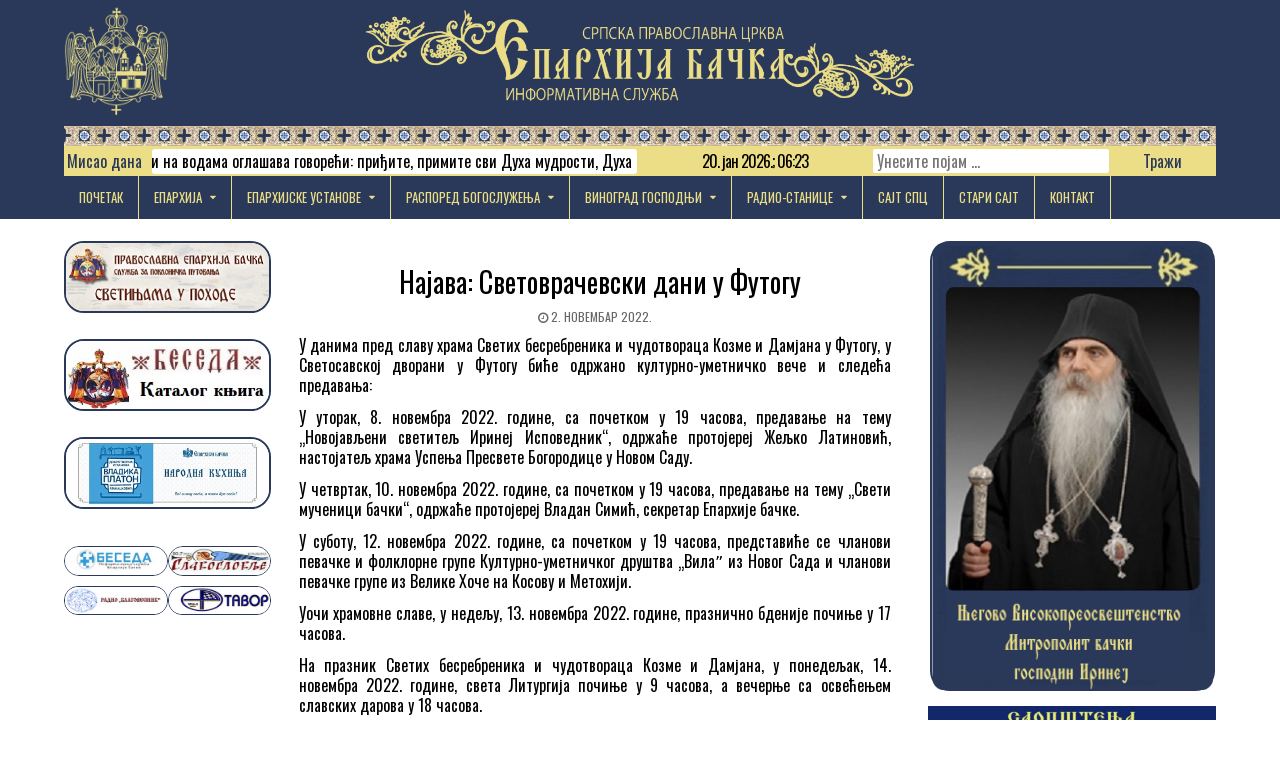

--- FILE ---
content_type: text/html; charset=UTF-8
request_url: https://eparhijabacka.info/2022/11/02/najava-svetovracevski-dani-u-futogu/
body_size: 20358
content:
<!DOCTYPE html>
<html lang="sr-RS">
<head>
<meta charset="UTF-8">
<meta name="viewport" content="width=device-width, initial-scale=1">
<link rel="profile" href="https://gmpg.org/xfn/11">
<link rel="pingback" href="https://eparhijabacka.info/xmlrpc.php">
<title>Најава: Световрачевски дани у Футогу &#8211; Епархија бачка</title>
<meta name='robots' content='max-image-preview:large' />
	<style>img:is([sizes="auto" i], [sizes^="auto," i]) { contain-intrinsic-size: 3000px 1500px }</style>
	<link rel='dns-prefetch' href='//stats.wp.com' />
<link rel='dns-prefetch' href='//fonts.googleapis.com' />
<link rel='preconnect' href='//c0.wp.com' />
<link rel="alternate" type="application/rss+xml" title="Епархија бачка &raquo; довод" href="https://eparhijabacka.info/feed/" />
<link rel="alternate" type="application/rss+xml" title="Епархија бачка &raquo; довод коментара" href="https://eparhijabacka.info/comments/feed/" />
<link rel="alternate" type="application/rss+xml" title="Епархија бачка &raquo; довод коментара на Најава: Световрачевски дани у Футогу" href="https://eparhijabacka.info/2022/11/02/najava-svetovracevski-dani-u-futogu/feed/" />
<script type="text/javascript">
/* <![CDATA[ */
window._wpemojiSettings = {"baseUrl":"https:\/\/s.w.org\/images\/core\/emoji\/15.0.3\/72x72\/","ext":".png","svgUrl":"https:\/\/s.w.org\/images\/core\/emoji\/15.0.3\/svg\/","svgExt":".svg","source":{"concatemoji":"https:\/\/eparhijabacka.info\/wp-includes\/js\/wp-emoji-release.min.js?ver=6e40b74ae35730dd5a329210c76adc81"}};
/*! This file is auto-generated */
!function(i,n){var o,s,e;function c(e){try{var t={supportTests:e,timestamp:(new Date).valueOf()};sessionStorage.setItem(o,JSON.stringify(t))}catch(e){}}function p(e,t,n){e.clearRect(0,0,e.canvas.width,e.canvas.height),e.fillText(t,0,0);var t=new Uint32Array(e.getImageData(0,0,e.canvas.width,e.canvas.height).data),r=(e.clearRect(0,0,e.canvas.width,e.canvas.height),e.fillText(n,0,0),new Uint32Array(e.getImageData(0,0,e.canvas.width,e.canvas.height).data));return t.every(function(e,t){return e===r[t]})}function u(e,t,n){switch(t){case"flag":return n(e,"\ud83c\udff3\ufe0f\u200d\u26a7\ufe0f","\ud83c\udff3\ufe0f\u200b\u26a7\ufe0f")?!1:!n(e,"\ud83c\uddfa\ud83c\uddf3","\ud83c\uddfa\u200b\ud83c\uddf3")&&!n(e,"\ud83c\udff4\udb40\udc67\udb40\udc62\udb40\udc65\udb40\udc6e\udb40\udc67\udb40\udc7f","\ud83c\udff4\u200b\udb40\udc67\u200b\udb40\udc62\u200b\udb40\udc65\u200b\udb40\udc6e\u200b\udb40\udc67\u200b\udb40\udc7f");case"emoji":return!n(e,"\ud83d\udc26\u200d\u2b1b","\ud83d\udc26\u200b\u2b1b")}return!1}function f(e,t,n){var r="undefined"!=typeof WorkerGlobalScope&&self instanceof WorkerGlobalScope?new OffscreenCanvas(300,150):i.createElement("canvas"),a=r.getContext("2d",{willReadFrequently:!0}),o=(a.textBaseline="top",a.font="600 32px Arial",{});return e.forEach(function(e){o[e]=t(a,e,n)}),o}function t(e){var t=i.createElement("script");t.src=e,t.defer=!0,i.head.appendChild(t)}"undefined"!=typeof Promise&&(o="wpEmojiSettingsSupports",s=["flag","emoji"],n.supports={everything:!0,everythingExceptFlag:!0},e=new Promise(function(e){i.addEventListener("DOMContentLoaded",e,{once:!0})}),new Promise(function(t){var n=function(){try{var e=JSON.parse(sessionStorage.getItem(o));if("object"==typeof e&&"number"==typeof e.timestamp&&(new Date).valueOf()<e.timestamp+604800&&"object"==typeof e.supportTests)return e.supportTests}catch(e){}return null}();if(!n){if("undefined"!=typeof Worker&&"undefined"!=typeof OffscreenCanvas&&"undefined"!=typeof URL&&URL.createObjectURL&&"undefined"!=typeof Blob)try{var e="postMessage("+f.toString()+"("+[JSON.stringify(s),u.toString(),p.toString()].join(",")+"));",r=new Blob([e],{type:"text/javascript"}),a=new Worker(URL.createObjectURL(r),{name:"wpTestEmojiSupports"});return void(a.onmessage=function(e){c(n=e.data),a.terminate(),t(n)})}catch(e){}c(n=f(s,u,p))}t(n)}).then(function(e){for(var t in e)n.supports[t]=e[t],n.supports.everything=n.supports.everything&&n.supports[t],"flag"!==t&&(n.supports.everythingExceptFlag=n.supports.everythingExceptFlag&&n.supports[t]);n.supports.everythingExceptFlag=n.supports.everythingExceptFlag&&!n.supports.flag,n.DOMReady=!1,n.readyCallback=function(){n.DOMReady=!0}}).then(function(){return e}).then(function(){var e;n.supports.everything||(n.readyCallback(),(e=n.source||{}).concatemoji?t(e.concatemoji):e.wpemoji&&e.twemoji&&(t(e.twemoji),t(e.wpemoji)))}))}((window,document),window._wpemojiSettings);
/* ]]> */
</script>
<style id='wp-emoji-styles-inline-css' type='text/css'>

	img.wp-smiley, img.emoji {
		display: inline !important;
		border: none !important;
		box-shadow: none !important;
		height: 1em !important;
		width: 1em !important;
		margin: 0 0.07em !important;
		vertical-align: -0.1em !important;
		background: none !important;
		padding: 0 !important;
	}
</style>
<link rel='stylesheet' id='wp-block-library-css' href='https://c0.wp.com/c/6.7.4/wp-includes/css/dist/block-library/style.min.css' type='text/css' media='all' />
<link rel='stylesheet' id='mediaelement-css' href='https://c0.wp.com/c/6.7.4/wp-includes/js/mediaelement/mediaelementplayer-legacy.min.css' type='text/css' media='all' />
<link rel='stylesheet' id='wp-mediaelement-css' href='https://c0.wp.com/c/6.7.4/wp-includes/js/mediaelement/wp-mediaelement.min.css' type='text/css' media='all' />
<style id='jetpack-sharing-buttons-style-inline-css' type='text/css'>
.jetpack-sharing-buttons__services-list{display:flex;flex-direction:row;flex-wrap:wrap;gap:0;list-style-type:none;margin:5px;padding:0}.jetpack-sharing-buttons__services-list.has-small-icon-size{font-size:12px}.jetpack-sharing-buttons__services-list.has-normal-icon-size{font-size:16px}.jetpack-sharing-buttons__services-list.has-large-icon-size{font-size:24px}.jetpack-sharing-buttons__services-list.has-huge-icon-size{font-size:36px}@media print{.jetpack-sharing-buttons__services-list{display:none!important}}.editor-styles-wrapper .wp-block-jetpack-sharing-buttons{gap:0;padding-inline-start:0}ul.jetpack-sharing-buttons__services-list.has-background{padding:1.25em 2.375em}
</style>
<style id='classic-theme-styles-inline-css' type='text/css'>
/*! This file is auto-generated */
.wp-block-button__link{color:#fff;background-color:#32373c;border-radius:9999px;box-shadow:none;text-decoration:none;padding:calc(.667em + 2px) calc(1.333em + 2px);font-size:1.125em}.wp-block-file__button{background:#32373c;color:#fff;text-decoration:none}
</style>
<style id='global-styles-inline-css' type='text/css'>
:root{--wp--preset--aspect-ratio--square: 1;--wp--preset--aspect-ratio--4-3: 4/3;--wp--preset--aspect-ratio--3-4: 3/4;--wp--preset--aspect-ratio--3-2: 3/2;--wp--preset--aspect-ratio--2-3: 2/3;--wp--preset--aspect-ratio--16-9: 16/9;--wp--preset--aspect-ratio--9-16: 9/16;--wp--preset--color--black: #000000;--wp--preset--color--cyan-bluish-gray: #abb8c3;--wp--preset--color--white: #ffffff;--wp--preset--color--pale-pink: #f78da7;--wp--preset--color--vivid-red: #cf2e2e;--wp--preset--color--luminous-vivid-orange: #ff6900;--wp--preset--color--luminous-vivid-amber: #fcb900;--wp--preset--color--light-green-cyan: #7bdcb5;--wp--preset--color--vivid-green-cyan: #00d084;--wp--preset--color--pale-cyan-blue: #8ed1fc;--wp--preset--color--vivid-cyan-blue: #0693e3;--wp--preset--color--vivid-purple: #9b51e0;--wp--preset--gradient--vivid-cyan-blue-to-vivid-purple: linear-gradient(135deg,rgba(6,147,227,1) 0%,rgb(155,81,224) 100%);--wp--preset--gradient--light-green-cyan-to-vivid-green-cyan: linear-gradient(135deg,rgb(122,220,180) 0%,rgb(0,208,130) 100%);--wp--preset--gradient--luminous-vivid-amber-to-luminous-vivid-orange: linear-gradient(135deg,rgba(252,185,0,1) 0%,rgba(255,105,0,1) 100%);--wp--preset--gradient--luminous-vivid-orange-to-vivid-red: linear-gradient(135deg,rgba(255,105,0,1) 0%,rgb(207,46,46) 100%);--wp--preset--gradient--very-light-gray-to-cyan-bluish-gray: linear-gradient(135deg,rgb(238,238,238) 0%,rgb(169,184,195) 100%);--wp--preset--gradient--cool-to-warm-spectrum: linear-gradient(135deg,rgb(74,234,220) 0%,rgb(151,120,209) 20%,rgb(207,42,186) 40%,rgb(238,44,130) 60%,rgb(251,105,98) 80%,rgb(254,248,76) 100%);--wp--preset--gradient--blush-light-purple: linear-gradient(135deg,rgb(255,206,236) 0%,rgb(152,150,240) 100%);--wp--preset--gradient--blush-bordeaux: linear-gradient(135deg,rgb(254,205,165) 0%,rgb(254,45,45) 50%,rgb(107,0,62) 100%);--wp--preset--gradient--luminous-dusk: linear-gradient(135deg,rgb(255,203,112) 0%,rgb(199,81,192) 50%,rgb(65,88,208) 100%);--wp--preset--gradient--pale-ocean: linear-gradient(135deg,rgb(255,245,203) 0%,rgb(182,227,212) 50%,rgb(51,167,181) 100%);--wp--preset--gradient--electric-grass: linear-gradient(135deg,rgb(202,248,128) 0%,rgb(113,206,126) 100%);--wp--preset--gradient--midnight: linear-gradient(135deg,rgb(2,3,129) 0%,rgb(40,116,252) 100%);--wp--preset--font-size--small: 13px;--wp--preset--font-size--medium: 20px;--wp--preset--font-size--large: 36px;--wp--preset--font-size--x-large: 42px;--wp--preset--spacing--20: 0.44rem;--wp--preset--spacing--30: 0.67rem;--wp--preset--spacing--40: 1rem;--wp--preset--spacing--50: 1.5rem;--wp--preset--spacing--60: 2.25rem;--wp--preset--spacing--70: 3.38rem;--wp--preset--spacing--80: 5.06rem;--wp--preset--shadow--natural: 6px 6px 9px rgba(0, 0, 0, 0.2);--wp--preset--shadow--deep: 12px 12px 50px rgba(0, 0, 0, 0.4);--wp--preset--shadow--sharp: 6px 6px 0px rgba(0, 0, 0, 0.2);--wp--preset--shadow--outlined: 6px 6px 0px -3px rgba(255, 255, 255, 1), 6px 6px rgba(0, 0, 0, 1);--wp--preset--shadow--crisp: 6px 6px 0px rgba(0, 0, 0, 1);}:where(.is-layout-flex){gap: 0.5em;}:where(.is-layout-grid){gap: 0.5em;}body .is-layout-flex{display: flex;}.is-layout-flex{flex-wrap: wrap;align-items: center;}.is-layout-flex > :is(*, div){margin: 0;}body .is-layout-grid{display: grid;}.is-layout-grid > :is(*, div){margin: 0;}:where(.wp-block-columns.is-layout-flex){gap: 2em;}:where(.wp-block-columns.is-layout-grid){gap: 2em;}:where(.wp-block-post-template.is-layout-flex){gap: 1.25em;}:where(.wp-block-post-template.is-layout-grid){gap: 1.25em;}.has-black-color{color: var(--wp--preset--color--black) !important;}.has-cyan-bluish-gray-color{color: var(--wp--preset--color--cyan-bluish-gray) !important;}.has-white-color{color: var(--wp--preset--color--white) !important;}.has-pale-pink-color{color: var(--wp--preset--color--pale-pink) !important;}.has-vivid-red-color{color: var(--wp--preset--color--vivid-red) !important;}.has-luminous-vivid-orange-color{color: var(--wp--preset--color--luminous-vivid-orange) !important;}.has-luminous-vivid-amber-color{color: var(--wp--preset--color--luminous-vivid-amber) !important;}.has-light-green-cyan-color{color: var(--wp--preset--color--light-green-cyan) !important;}.has-vivid-green-cyan-color{color: var(--wp--preset--color--vivid-green-cyan) !important;}.has-pale-cyan-blue-color{color: var(--wp--preset--color--pale-cyan-blue) !important;}.has-vivid-cyan-blue-color{color: var(--wp--preset--color--vivid-cyan-blue) !important;}.has-vivid-purple-color{color: var(--wp--preset--color--vivid-purple) !important;}.has-black-background-color{background-color: var(--wp--preset--color--black) !important;}.has-cyan-bluish-gray-background-color{background-color: var(--wp--preset--color--cyan-bluish-gray) !important;}.has-white-background-color{background-color: var(--wp--preset--color--white) !important;}.has-pale-pink-background-color{background-color: var(--wp--preset--color--pale-pink) !important;}.has-vivid-red-background-color{background-color: var(--wp--preset--color--vivid-red) !important;}.has-luminous-vivid-orange-background-color{background-color: var(--wp--preset--color--luminous-vivid-orange) !important;}.has-luminous-vivid-amber-background-color{background-color: var(--wp--preset--color--luminous-vivid-amber) !important;}.has-light-green-cyan-background-color{background-color: var(--wp--preset--color--light-green-cyan) !important;}.has-vivid-green-cyan-background-color{background-color: var(--wp--preset--color--vivid-green-cyan) !important;}.has-pale-cyan-blue-background-color{background-color: var(--wp--preset--color--pale-cyan-blue) !important;}.has-vivid-cyan-blue-background-color{background-color: var(--wp--preset--color--vivid-cyan-blue) !important;}.has-vivid-purple-background-color{background-color: var(--wp--preset--color--vivid-purple) !important;}.has-black-border-color{border-color: var(--wp--preset--color--black) !important;}.has-cyan-bluish-gray-border-color{border-color: var(--wp--preset--color--cyan-bluish-gray) !important;}.has-white-border-color{border-color: var(--wp--preset--color--white) !important;}.has-pale-pink-border-color{border-color: var(--wp--preset--color--pale-pink) !important;}.has-vivid-red-border-color{border-color: var(--wp--preset--color--vivid-red) !important;}.has-luminous-vivid-orange-border-color{border-color: var(--wp--preset--color--luminous-vivid-orange) !important;}.has-luminous-vivid-amber-border-color{border-color: var(--wp--preset--color--luminous-vivid-amber) !important;}.has-light-green-cyan-border-color{border-color: var(--wp--preset--color--light-green-cyan) !important;}.has-vivid-green-cyan-border-color{border-color: var(--wp--preset--color--vivid-green-cyan) !important;}.has-pale-cyan-blue-border-color{border-color: var(--wp--preset--color--pale-cyan-blue) !important;}.has-vivid-cyan-blue-border-color{border-color: var(--wp--preset--color--vivid-cyan-blue) !important;}.has-vivid-purple-border-color{border-color: var(--wp--preset--color--vivid-purple) !important;}.has-vivid-cyan-blue-to-vivid-purple-gradient-background{background: var(--wp--preset--gradient--vivid-cyan-blue-to-vivid-purple) !important;}.has-light-green-cyan-to-vivid-green-cyan-gradient-background{background: var(--wp--preset--gradient--light-green-cyan-to-vivid-green-cyan) !important;}.has-luminous-vivid-amber-to-luminous-vivid-orange-gradient-background{background: var(--wp--preset--gradient--luminous-vivid-amber-to-luminous-vivid-orange) !important;}.has-luminous-vivid-orange-to-vivid-red-gradient-background{background: var(--wp--preset--gradient--luminous-vivid-orange-to-vivid-red) !important;}.has-very-light-gray-to-cyan-bluish-gray-gradient-background{background: var(--wp--preset--gradient--very-light-gray-to-cyan-bluish-gray) !important;}.has-cool-to-warm-spectrum-gradient-background{background: var(--wp--preset--gradient--cool-to-warm-spectrum) !important;}.has-blush-light-purple-gradient-background{background: var(--wp--preset--gradient--blush-light-purple) !important;}.has-blush-bordeaux-gradient-background{background: var(--wp--preset--gradient--blush-bordeaux) !important;}.has-luminous-dusk-gradient-background{background: var(--wp--preset--gradient--luminous-dusk) !important;}.has-pale-ocean-gradient-background{background: var(--wp--preset--gradient--pale-ocean) !important;}.has-electric-grass-gradient-background{background: var(--wp--preset--gradient--electric-grass) !important;}.has-midnight-gradient-background{background: var(--wp--preset--gradient--midnight) !important;}.has-small-font-size{font-size: var(--wp--preset--font-size--small) !important;}.has-medium-font-size{font-size: var(--wp--preset--font-size--medium) !important;}.has-large-font-size{font-size: var(--wp--preset--font-size--large) !important;}.has-x-large-font-size{font-size: var(--wp--preset--font-size--x-large) !important;}
:where(.wp-block-post-template.is-layout-flex){gap: 1.25em;}:where(.wp-block-post-template.is-layout-grid){gap: 1.25em;}
:where(.wp-block-columns.is-layout-flex){gap: 2em;}:where(.wp-block-columns.is-layout-grid){gap: 2em;}
:root :where(.wp-block-pullquote){font-size: 1.5em;line-height: 1.6;}
</style>
<link rel='stylesheet' id='wbg-selectize-css' href='https://eparhijabacka.info/wp-content/plugins/wp-books-gallery-premium/assets/css/selectize.bootstrap3.min.css?ver=4.7.7' type='text/css' media='' />
<link rel='stylesheet' id='wbg-font-awesome-css' href='https://eparhijabacka.info/wp-content/plugins/wp-books-gallery-premium/assets/css/fontawesome/css/all.min.css?ver=4.7.7' type='text/css' media='' />
<link rel='stylesheet' id='wbg-front-css' href='https://eparhijabacka.info/wp-content/plugins/wp-books-gallery-premium/assets/css/wbg-front.css?ver=4.7.7' type='text/css' media='' />
<link rel='stylesheet' id='pj-news-ticker-css' href='https://eparhijabacka.info/wp-content/plugins/pj-news-ticker/public/css/pj-news-ticker.css?ver=1.9.8' type='text/css' media='all' />
<link rel='stylesheet' id='sp-news-public-css' href='https://eparhijabacka.info/wp-content/plugins/sp-news-and-widget/assets/css/wpnw-public.css?ver=5.0.6' type='text/css' media='all' />
<link rel='stylesheet' id='slick-css' href='https://eparhijabacka.info/wp-content/plugins/widget-post-slider/assets/css/slick.css?ver=all' type='text/css' media='all' />
<link rel='stylesheet' id='font-awesome-css-css' href='https://eparhijabacka.info/wp-content/plugins/widget-post-slider/assets/css/font-awesome.min.css?ver=all' type='text/css' media='all' />
<link rel='stylesheet' id='widget-post-slider-style-css' href='https://eparhijabacka.info/wp-content/plugins/widget-post-slider/assets/css/style.css?ver=all' type='text/css' media='all' />
<link rel='stylesheet' id='freshwp-maincss-css' href='https://eparhijabacka.info/wp-content/themes/freshwp-child/style.css' type='text/css' media='all' />
<link rel='stylesheet' id='font-awesome-css' href='https://eparhijabacka.info/wp-content/themes/freshwp-child/assets/css/font-awesome.min.css' type='text/css' media='all' />
<link rel='stylesheet' id='freshwp-webfont-css' href='//fonts.googleapis.com/css?family=Playfair+Display:400,400i,700,700i|Domine:400,700|Oswald:400,700|Poppins:400,700' type='text/css' media='all' />
<link rel='stylesheet' id='dflip-style-css' href='https://eparhijabacka.info/wp-content/plugins/3d-flipbook-dflip-lite/assets/css/dflip.min.css?ver=2.4.20' type='text/css' media='all' />
<script type="text/javascript" src="https://eparhijabacka.info/wp-content/plugins/shortcode-for-current-date/dist/script.js?ver=6e40b74ae35730dd5a329210c76adc81" id="shortcode-for-current-date-script-js"></script>
<script type="text/javascript" src="https://c0.wp.com/c/6.7.4/wp-includes/js/jquery/jquery.min.js" id="jquery-core-js"></script>
<script type="text/javascript" src="https://c0.wp.com/c/6.7.4/wp-includes/js/jquery/jquery-migrate.min.js" id="jquery-migrate-js"></script>
<script type="text/javascript" src="https://eparhijabacka.info/wp-content/plugins/flowpaper-lite-pdf-flipbook/assets/lity/lity.min.js" id="lity-js-js"></script>
<script type="text/javascript" id="3d-flip-book-client-locale-loader-js-extra">
/* <![CDATA[ */
var FB3D_CLIENT_LOCALE = {"ajaxurl":"https:\/\/eparhijabacka.info\/wp-admin\/admin-ajax.php","dictionary":{"Table of contents":"Table of contents","Close":"Close","Bookmarks":"Bookmarks","Thumbnails":"Thumbnails","Search":"Search","Share":"Share","Facebook":"Facebook","Twitter":"Twitter","Email":"Email","Play":"Play","Previous page":"Previous page","Next page":"Next page","Zoom in":"Zoom in","Zoom out":"Zoom out","Fit view":"Fit view","Auto play":"Auto play","Full screen":"Full screen","More":"More","Smart pan":"Smart pan","Single page":"Single page","Sounds":"Sounds","Stats":"Stats","Print":"Print","Download":"Download","Goto first page":"Goto first page","Goto last page":"Goto last page"},"images":"https:\/\/eparhijabacka.info\/wp-content\/plugins\/interactive-3d-flipbook-powered-physics-engine\/assets\/images\/","jsData":{"urls":[],"posts":{"ids_mis":[],"ids":[]},"pages":[],"firstPages":[],"bookCtrlProps":[],"bookTemplates":[]},"key":"3d-flip-book","pdfJS":{"pdfJsLib":"https:\/\/eparhijabacka.info\/wp-content\/plugins\/interactive-3d-flipbook-powered-physics-engine\/assets\/js\/pdf.min.js?ver=4.3.136","pdfJsWorker":"https:\/\/eparhijabacka.info\/wp-content\/plugins\/interactive-3d-flipbook-powered-physics-engine\/assets\/js\/pdf.worker.js?ver=4.3.136","stablePdfJsLib":"https:\/\/eparhijabacka.info\/wp-content\/plugins\/interactive-3d-flipbook-powered-physics-engine\/assets\/js\/stable\/pdf.min.js?ver=2.5.207","stablePdfJsWorker":"https:\/\/eparhijabacka.info\/wp-content\/plugins\/interactive-3d-flipbook-powered-physics-engine\/assets\/js\/stable\/pdf.worker.js?ver=2.5.207","pdfJsCMapUrl":"https:\/\/eparhijabacka.info\/wp-content\/plugins\/interactive-3d-flipbook-powered-physics-engine\/assets\/cmaps\/"},"cacheurl":"https:\/\/eparhijabacka.info\/wp-content\/uploads\/3d-flip-book\/cache\/","pluginsurl":"https:\/\/eparhijabacka.info\/wp-content\/plugins\/","pluginurl":"https:\/\/eparhijabacka.info\/wp-content\/plugins\/interactive-3d-flipbook-powered-physics-engine\/","thumbnailSize":{"width":"150","height":"150"},"version":"1.16.17"};
/* ]]> */
</script>
<script type="text/javascript" src="https://eparhijabacka.info/wp-content/plugins/interactive-3d-flipbook-powered-physics-engine/assets/js/client-locale-loader.js?ver=1.16.17" id="3d-flip-book-client-locale-loader-js" async="async" data-wp-strategy="async"></script>
<script type="text/javascript" src="https://eparhijabacka.info/wp-content/plugins/pj-news-ticker/public/js/pj-news-ticker.js?ver=1.9.8" id="pj-news-ticker-js"></script>
<!--[if lt IE 9]>
<script type="text/javascript" src="https://eparhijabacka.info/wp-content/themes/freshwp-child/assets/js/html5shiv.min.js" id="html5shiv-js"></script>
<![endif]-->
<!--[if lt IE 9]>
<script type="text/javascript" src="https://eparhijabacka.info/wp-content/themes/freshwp-child/assets/js/respond.min.js" id="respond-js"></script>
<![endif]-->
<link rel="https://api.w.org/" href="https://eparhijabacka.info/wp-json/" /><link rel="alternate" title="JSON" type="application/json" href="https://eparhijabacka.info/wp-json/wp/v2/posts/59284" /><link rel="EditURI" type="application/rsd+xml" title="RSD" href="https://eparhijabacka.info/xmlrpc.php?rsd" />
<link rel="canonical" href="https://eparhijabacka.info/2022/11/02/najava-svetovracevski-dani-u-futogu/" />
<link rel="alternate" title="oEmbed (JSON)" type="application/json+oembed" href="https://eparhijabacka.info/wp-json/oembed/1.0/embed?url=https%3A%2F%2Feparhijabacka.info%2F2022%2F11%2F02%2Fnajava-svetovracevski-dani-u-futogu%2F" />
<link rel="alternate" title="oEmbed (XML)" type="text/xml+oembed" href="https://eparhijabacka.info/wp-json/oembed/1.0/embed?url=https%3A%2F%2Feparhijabacka.info%2F2022%2F11%2F02%2Fnajava-svetovracevski-dani-u-futogu%2F&#038;format=xml" />
	<link rel="preconnect" href="https://fonts.googleapis.com">
	<link rel="preconnect" href="https://fonts.gstatic.com">
	<link href='https://fonts.googleapis.com/css2?display=swap&family=Roboto+Condensed:wght@400;700' rel='stylesheet'>        <style type="text/css" id="pf-main-css">
            
				@media screen {
					.printfriendly {
						z-index: 1000; display: flex; margin: 0px 0px 0px 0px
					}
					.printfriendly a, .printfriendly a:link, .printfriendly a:visited, .printfriendly a:hover, .printfriendly a:active {
						font-weight: 600;
						cursor: pointer;
						text-decoration: none;
						border: none;
						-webkit-box-shadow: none;
						-moz-box-shadow: none;
						box-shadow: none;
						outline:none;
						font-size: 14px !important;
						color: #00f210 !important;
					}
					.printfriendly.pf-alignleft {
						justify-content: start;
					}
					.printfriendly.pf-alignright {
						justify-content: end;
					}
					.printfriendly.pf-aligncenter {
						justify-content: center;
						
					}
				}

				.pf-button-img {
					border: none;
					-webkit-box-shadow: none;
					-moz-box-shadow: none;
					box-shadow: none;
					padding: 0;
					margin: 0;
					display: inline;
					vertical-align: middle;
				}

				img.pf-button-img + .pf-button-text {
					margin-left: 6px;
				}

				@media print {
					.printfriendly {
						display: none;
					}
				}
				        </style>

            
        <style type="text/css" id="pf-excerpt-styles">
          .pf-button.pf-button-excerpt {
              display: none;
           }
        </style>

            	<style>img#wpstats{display:none}</style>
		    <style type="text/css">
        </style>
    
        <script
                type="text/javascript">var ajaxurl = 'https://eparhijabacka.info/wp-admin/admin-ajax.php';</script>
            <style type="text/css">
            .freshwp-site-title, .freshwp-site-description {position: absolute;clip: rect(1px, 1px, 1px, 1px);}
        </style>
    <style type="text/css" id="custom-background-css">
body.custom-background { background-color: #ffffff; }
</style>
	
<!-- Jetpack Open Graph Tags -->
<meta property="og:type" content="article" />
<meta property="og:title" content="Најава: Световрачевски дани у Футогу" />
<meta property="og:url" content="https://eparhijabacka.info/2022/11/02/najava-svetovracevski-dani-u-futogu/" />
<meta property="og:description" content="У данима пред славу храма Светих бесребреника и чудотвораца Козме и Дамјана у Футогу, у Светосавској дворани у Футогу биће одржано културно-уметничко вече и следећа предавања: У уторак, 8. новембра…" />
<meta property="article:published_time" content="2022-11-02T05:52:00+00:00" />
<meta property="article:modified_time" content="2022-11-02T18:36:07+00:00" />
<meta property="og:site_name" content="Епархија бачка" />
<meta property="og:image" content="https://eparhijabacka.info/wp-content/uploads/2022/11/FutogSvetovaracevskiDani2022Plakat.jpg" />
<meta property="og:image:width" content="1700" />
<meta property="og:image:height" content="2338" />
<meta property="og:image:alt" content="" />
<meta property="og:locale" content="sr_RS" />
<meta name="twitter:text:title" content="Најава: Световрачевски дани у Футогу" />
<meta name="twitter:image" content="https://eparhijabacka.info/wp-content/uploads/2022/11/FutogSvetovaracevskiDani2022Plakat.jpg?w=640" />
<meta name="twitter:card" content="summary_large_image" />

<!-- End Jetpack Open Graph Tags -->
<link rel="icon" href="https://eparhijabacka.info/wp-content/uploads/2022/01/ProtinGrbCBFI-100x100.png" sizes="32x32" />
<link rel="icon" href="https://eparhijabacka.info/wp-content/uploads/2022/01/ProtinGrbCBFI-230x230.png" sizes="192x192" />
<link rel="apple-touch-icon" href="https://eparhijabacka.info/wp-content/uploads/2022/01/ProtinGrbCBFI-230x230.png" />
<meta name="msapplication-TileImage" content="https://eparhijabacka.info/wp-content/uploads/2022/01/ProtinGrbCBFI-e1641237931684.png" />
	<style id="egf-frontend-styles" type="text/css">
		p {color: #000000;font-family: 'Roboto Condensed', sans-serif;font-size: 16px;font-style: normal;font-weight: 400;letter-spacing: -1px;line-height: 1.3;} h1 {color: #000000;font-family: 'Roboto Condensed', sans-serif;font-size: 10px;font-style: normal;font-weight: 700;} h3 {color: #000000;font-family: 'Roboto Condensed', sans-serif;font-size: 20px;font-style: normal;font-weight: 700;line-height: 1.1;} h2 {color: #000000;font-family: 'Roboto Condensed', sans-serif;font-size: 16px;font-style: normal;font-weight: 700;line-height: 1.2;} h4 {color: #000000;font-family: 'Roboto Condensed', sans-serif;font-size: 20px;font-style: normal;font-weight: 700;line-height: 1.1;} h5 {font-family: 'Roboto Condensed', sans-serif;font-style: normal;font-weight: 700;} h6 {color: #000000;font-family: 'Roboto Condensed', sans-serif;font-size: 20px;font-style: normal;font-weight: 700;line-height: 1.1;} 	</style>
		<!-- Fonts Plugin CSS - https://fontsplugin.com/ -->
	<style>
			</style>
	<!-- Fonts Plugin CSS -->
	
</head>

<body data-rsssl=1 class="post-template-default single single-post postid-59284 single-format-standard custom-background wp-custom-logo freshwp-group-blog" id="freshwp-site-body" itemscope="itemscope" itemtype="http://schema.org/WebPage">

<div class='freshwp-wrapper'>


<div class='freshwp-header-outer-container'>
<div class='freshwp-container'>
<div class="freshwp-header-container" id="freshwp-header" itemscope="itemscope" itemtype="http://schema.org/WPHeader" role="banner">
<div class="clearfix" id="freshwp-head-content">

<div class="freshwp-header-image clearfix">
<a href="https://eparhijabacka.info/" rel="home" class="freshwp-header-img-link">
    <img src="https://eparhijabacka.info/wp-content/uploads/2022/03/protin-grb-zlatnaNovi.png" width="236" height="250" alt="" class="freshwp-header-img"/>
</a>
</div>

<div class="freshwp-header-inside clearfix">
<div id="freshwp-logo">
    <div class="site-branding">
    <a href="https://eparhijabacka.info/" rel="home" class="freshwp-logo-image-link">
        <img src="https://eparhijabacka.info/wp-content/uploads/2022/03/Header-text-1024x196-1.png" alt="" class="freshwp-logo-image"/>
    </a>
    </div>
</div><!--/#freshwp-logo -->

<div id="freshwp-header-banner">
<div id="text-17" class="freshwp-header-widget widget widget_text">			<div class="textwidget"><div class="pjnt-border" style="font-family: Oswald, sans-serif; background-color: #ebde86; border-color: #ebde86;"><div class="pjnt-label" style="color: #2a3959; font-size: 100%;">Mисао дана</div><div class="pjnt-box" style="background-color: #ffffff;"><div class="pjnt-content" data-gap="false" data-speed="50" style="font-size: 100%;"><span class="pjnt-item">„Глас Господњи на водама оглашава говорећи: приђите, примите сви Духа мудрости, Духа разума, Духа страха Божјег, Христа Који се јавио.”</span></div></div></div>
</div>
		</div><div id="block-19" class="freshwp-header-widget widget widget_block"><p>20. јан 2026.; 06:23</p>
</div><div id="search-2" class="freshwp-header-widget widget widget_search">
<form role="search" method="get" class="freshwp-search-form" action="https://eparhijabacka.info/">
<label>
    <span class="screen-reader-text">Search for:</span>
    <input type="search" class="freshwp-search-field" placeholder="Унесите појам &hellip;" value="" name="s" />
</label>
<input type="submit" class="freshwp-search-submit" value="Тражи" />
</form></div></div><freshwp-header-banner >
</div>

</div><!--/#freshwp-head-content -->
</div><!--/#freshwp-header -->
</div>
</div>


<div class='freshwp-menu-outer-container'>
<div class='freshwp-container'>
<nav class="freshwp-nav-primary" id="freshwp-primary-navigation" itemscope="itemscope" itemtype="http://schema.org/SiteNavigationElement" role="navigation">
<div class="menu-menu-1-container"><ul id="menu-primary-navigation" class="menu freshwp-nav-menu menu-primary"><li id="menu-item-17" class="menu-item menu-item-type-custom menu-item-object-custom menu-item-home menu-item-17"><a href="https://eparhijabacka.info/">Почетак</a></li>
<li id="menu-item-432" class="menu-item menu-item-type-post_type menu-item-object-page menu-item-has-children menu-item-432"><a href="https://eparhijabacka.info/eparhija/">ЕПАРХИЈА</a>
<ul class="sub-menu">
	<li id="menu-item-420" class="menu-item menu-item-type-post_type menu-item-object-page menu-item-has-children menu-item-420"><a href="https://eparhijabacka.info/njegovo-preosvestenstvo-episkop-novosadski-i-backi-somborski-i-segedinski-gospodin-dr-irinej/">ЕПИСКОП</a>
	<ul class="sub-menu">
		<li id="menu-item-12959" class="menu-item menu-item-type-taxonomy menu-item-object-category menu-item-12959"><a href="https://eparhijabacka.info/category/sematizam/episkop/">ВЕСТИ</a></li>
		<li id="menu-item-426" class="menu-item menu-item-type-post_type menu-item-object-page menu-item-426"><a href="https://eparhijabacka.info/vikarni-episkop/">ВИКАРНИ ЕПИСКОП</a></li>
	</ul>
</li>
	<li id="menu-item-7266" class="menu-item menu-item-type-post_type menu-item-object-page menu-item-has-children menu-item-7266"><a href="https://eparhijabacka.info/sematizam/">ШЕМАТИЗАМ</a>
	<ul class="sub-menu">
		<li id="menu-item-7267" class="menu-item menu-item-type-post_type menu-item-object-page menu-item-has-children menu-item-7267"><a href="https://eparhijabacka.info/arhijerejska-namesnistva/">АРХИЈЕРЕЈСКА НАМЕСНИШТВА</a>
		<ul class="sub-menu">
			<li id="menu-item-7273" class="menu-item menu-item-type-post_type menu-item-object-page menu-item-7273"><a href="https://eparhijabacka.info/backopalanacko/">БАЧКОПАЛАНАЧКО</a></li>
			<li id="menu-item-7272" class="menu-item menu-item-type-post_type menu-item-object-page menu-item-7272"><a href="https://eparhijabacka.info/becejsko/">БЕЧЕЈСКО</a></li>
			<li id="menu-item-7271" class="menu-item menu-item-type-post_type menu-item-object-page menu-item-has-children menu-item-7271"><a href="https://eparhijabacka.info/zabaljsko/">ЖАБАЉСКО</a>
			<ul class="sub-menu">
				<li id="menu-item-7270" class="menu-item menu-item-type-post_type menu-item-object-page menu-item-has-children menu-item-7270"><a href="https://eparhijabacka.info/crkvene-opstine-zabaljskog-namesnistva/">ЦРКВЕНЕ ОПШТИНЕ</a>
				<ul class="sub-menu">
					<li id="menu-item-7269" class="menu-item menu-item-type-post_type menu-item-object-page menu-item-has-children menu-item-7269"><a href="https://eparhijabacka.info/curug/">ЧУРУГ</a>
					<ul class="sub-menu">
						<li id="menu-item-7274" class="menu-item menu-item-type-taxonomy menu-item-object-news-category menu-item-7274"><a href="https://eparhijabacka.info/news-category/aktivnosti-co-curug/">АКТИВНОСТИ</a></li>
					</ul>
</li>
				</ul>
</li>
			</ul>
</li>
		</ul>
</li>
	</ul>
</li>
</ul>
</li>
<li id="menu-item-149" class="menu-item menu-item-type-taxonomy menu-item-object-category menu-item-has-children menu-item-149"><a href="https://eparhijabacka.info/category/eparhijske-ustanove/">EПАРХИЈСКЕ УСТАНОВЕ</a>
<ul class="sub-menu">
	<li id="menu-item-9818" class="menu-item menu-item-type-post_type menu-item-object-page menu-item-has-children menu-item-9818"><a href="https://eparhijabacka.info/knjizara-beseda/">ИЗДАВАЧКА УСТАНОВА БЕСЕДА</a>
	<ul class="sub-menu">
		<li id="menu-item-6161" class="menu-item menu-item-type-taxonomy menu-item-object-category menu-item-6161"><a href="https://eparhijabacka.info/category/eparhijske-ustanove/knjizara-beseda/predstavljanje-knjiga/">ПРЕДСТАВЉАЊЕ КЊИГА</a></li>
	</ul>
</li>
	<li id="menu-item-90459" class="menu-item menu-item-type-post_type menu-item-object-news menu-item-has-children menu-item-90459"><a href="https://eparhijabacka.info/news/10072/">СВЕТИЊАМА У ПОХОДЕ</a>
	<ul class="sub-menu">
		<li id="menu-item-2949" class="menu-item menu-item-type-taxonomy menu-item-object-category menu-item-2949"><a href="https://eparhijabacka.info/category/eparhijske-ustanove/svetinjama-u-pohode/novosti/">ПУТОПИСИ</a></li>
		<li id="menu-item-2953" class="menu-item menu-item-type-post_type menu-item-object-page menu-item-2953"><a href="https://eparhijabacka.info/o-nama-2/">КОНТАКТ</a></li>
	</ul>
</li>
	<li id="menu-item-105266" class="menu-item menu-item-type-custom menu-item-object-custom menu-item-has-children menu-item-105266"><a href="https://eparhijabacka.info/verska-nastava-pravoslavni-katihizis/">КАТИХЕТСКИ ОДБОР ЕПАРХИЈЕ БАЧКЕ</a>
	<ul class="sub-menu">
		<li id="menu-item-12966" class="menu-item menu-item-type-taxonomy menu-item-object-category menu-item-12966"><a href="https://eparhijabacka.info/category/eparhijske-ustanove/katihetski-odbor-eparhije-backe/">НОВОСТИ</a></li>
		<li id="menu-item-47078" class="menu-item menu-item-type-taxonomy menu-item-object-news-category menu-item-47078"><a href="https://eparhijabacka.info/news-category/vesti-katihetski/">ВЕСТИ</a></li>
	</ul>
</li>
	<li id="menu-item-9806" class="menu-item menu-item-type-post_type menu-item-object-page menu-item-has-children menu-item-9806"><a href="https://eparhijabacka.info/du-platon-atanackovic/">ДОБРОТВОРНА УСТАНОВА „ВЛАДИКА ПЛАТОН АТАНАЦКОВИЋˮ</a>
	<ul class="sub-menu">
		<li id="menu-item-151" class="menu-item menu-item-type-taxonomy menu-item-object-category menu-item-151"><a href="https://eparhijabacka.info/category/eparhijske-ustanove/dobrotvorna-ustanova-platon-atatanackovic/">АКТУЕЛНО</a></li>
	</ul>
</li>
	<li id="menu-item-9814" class="menu-item menu-item-type-post_type menu-item-object-page menu-item-has-children menu-item-9814"><a href="https://eparhijabacka.info/zemlja-zivih/">ЗЕМЉА ЖИВИХ</a>
	<ul class="sub-menu">
		<li id="menu-item-152" class="menu-item menu-item-type-taxonomy menu-item-object-category menu-item-152"><a href="https://eparhijabacka.info/category/eparhijske-ustanove/zemlja-zivih/">НОВОСТИ &#8211; ЗЕМЉА ЖИВИХ</a></li>
	</ul>
</li>
	<li id="menu-item-2822" class="menu-item menu-item-type-post_type menu-item-object-page menu-item-has-children menu-item-2822"><a href="https://eparhijabacka.info/skola-pojanja/">ШКОЛА ПОЈАЊА</a>
	<ul class="sub-menu">
		<li id="menu-item-2823" class="menu-item menu-item-type-taxonomy menu-item-object-category menu-item-2823"><a href="https://eparhijabacka.info/category/eparhijske-ustanove/skola-pojanja-sveti-jovan-damaskin/">НОВОСТИ</a></li>
	</ul>
</li>
</ul>
</li>
<li id="menu-item-3558" class="menu-item menu-item-type-post_type menu-item-object-page menu-item-has-children menu-item-3558"><a href="https://eparhijabacka.info/raspored-bogosluzenja/">РАСПОРЕД БОГОСЛУЖЕЊА</a>
<ul class="sub-menu">
	<li id="menu-item-3561" class="menu-item menu-item-type-post_type menu-item-object-page menu-item-has-children menu-item-3561"><a href="https://eparhijabacka.info/raspored-bogosluzenja/manstiri/">МАНАСТИРИ</a>
	<ul class="sub-menu">
		<li id="menu-item-3143" class="menu-item menu-item-type-post_type menu-item-object-page menu-item-3143"><a href="https://eparhijabacka.info/raspored-bogosluzenja/manstiri/maastri-kovilj/">МАНАСТИР КОВИЉ</a></li>
		<li id="menu-item-3146" class="menu-item menu-item-type-post_type menu-item-object-page menu-item-3146"><a href="https://eparhijabacka.info/raspored-bogosluzenja/manstiri/manastir-u-kacu/">МАНАСТИР У КАЋУ</a></li>
		<li id="menu-item-3149" class="menu-item menu-item-type-post_type menu-item-object-page menu-item-3149"><a href="https://eparhijabacka.info/raspored-bogosluzenja/manstiri/manastir-bodjani/">МАНАСТИР БОЂАНИ</a></li>
	</ul>
</li>
	<li id="menu-item-3067" class="menu-item menu-item-type-post_type menu-item-object-page menu-item-3067"><a href="https://eparhijabacka.info/raspored-bogosluzenja/backa-palanka/">АРХИЈЕРЕЈСКО НАМЕСНИШТВО БАЧКОПАЛАНАЧКО</a></li>
	<li id="menu-item-3073" class="menu-item menu-item-type-post_type menu-item-object-page menu-item-3073"><a href="https://eparhijabacka.info/raspored-bogosluzenja/becej/">АРХИЈЕРЕЈСКО НАМЕСНИШТВО БЕЧЕЈСКО</a></li>
	<li id="menu-item-3959" class="menu-item menu-item-type-post_type menu-item-object-page menu-item-3959"><a href="https://eparhijabacka.info/raspored-bogosluzenja/vrbas/">АРХИЈЕРЕЈСКО НАМЕСНИШТВО КУЛСКО</a></li>
	<li id="menu-item-3015" class="menu-item menu-item-type-post_type menu-item-object-page menu-item-3015"><a href="https://eparhijabacka.info/raspored-bogosluzenja/zabalj/">АРХИЈЕРЕЈСКО НАМЕСНИШТВО ЖАБАЉСКО</a></li>
	<li id="menu-item-3504" class="menu-item menu-item-type-post_type menu-item-object-page menu-item-3504"><a href="https://eparhijabacka.info/raspored-bogosluzenja/novi-sad-prvo/">АРХИЈЕРЕЈСКО НАМЕСНИШТВО НОВОСАДСКО ПРВО</a></li>
	<li id="menu-item-3565" class="menu-item menu-item-type-post_type menu-item-object-page menu-item-3565"><a href="https://eparhijabacka.info/raspored-bogosluzenja/novi-sad-drugo/">АРХИЈЕРЕСКО НАМЕСНИШТВО НОВОСАДСКО ДРУГО</a></li>
	<li id="menu-item-3021" class="menu-item menu-item-type-post_type menu-item-object-page menu-item-3021"><a href="https://eparhijabacka.info/raspored-bogosluzenja/sobor/">АРХИЈЕРЕЈСКО НАМЕСНИШТВО СОМБОРСКО</a></li>
	<li id="menu-item-3958" class="menu-item menu-item-type-post_type menu-item-object-page menu-item-3958"><a href="https://eparhijabacka.info/subotica/">АРХИЈЕРЕЈСКО НАМЕСНИШТВО СУБОТИЧКО</a></li>
</ul>
</li>
<li id="menu-item-2777" class="menu-item menu-item-type-post_type menu-item-object-page menu-item-has-children menu-item-2777"><a href="https://eparhijabacka.info/vinograd-gospodnji/">ВИНОГРАД ГОСПОДЊИ</a>
<ul class="sub-menu">
	<li id="menu-item-2778" class="menu-item menu-item-type-taxonomy menu-item-object-news-category menu-item-has-children menu-item-2778"><a href="https://eparhijabacka.info/news-category/arhiva-vinograd-gospodnji/">АРХИВА</a>
	<ul class="sub-menu">
		<li id="menu-item-115100" class="menu-item menu-item-type-taxonomy menu-item-object-news-category menu-item-115100"><a href="https://eparhijabacka.info/news-category/2025-godina/">2025. година</a></li>
		<li id="menu-item-100805" class="menu-item menu-item-type-taxonomy menu-item-object-news-category menu-item-100805"><a href="https://eparhijabacka.info/news-category/2024-godina/">2024. година</a></li>
		<li id="menu-item-65757" class="menu-item menu-item-type-taxonomy menu-item-object-news-category menu-item-65757"><a href="https://eparhijabacka.info/news-category/2023-godina/">2023. година</a></li>
		<li id="menu-item-52110" class="menu-item menu-item-type-taxonomy menu-item-object-news-category menu-item-52110"><a href="https://eparhijabacka.info/news-category/2022-godina/">2022. година</a></li>
		<li id="menu-item-27951" class="menu-item menu-item-type-taxonomy menu-item-object-news-category menu-item-27951"><a href="https://eparhijabacka.info/news-category/2021-godina/">2021. година</a></li>
		<li id="menu-item-14759" class="menu-item menu-item-type-taxonomy menu-item-object-news-category menu-item-14759"><a href="https://eparhijabacka.info/news-category/2020-godina/">2020. година</a></li>
		<li id="menu-item-9271" class="menu-item menu-item-type-taxonomy menu-item-object-news-category menu-item-9271"><a href="https://eparhijabacka.info/news-category/2019-godina/">2019. година</a></li>
		<li id="menu-item-9263" class="menu-item menu-item-type-taxonomy menu-item-object-news-category menu-item-9263"><a href="https://eparhijabacka.info/news-category/2018-godina/">2018. година</a></li>
		<li id="menu-item-9053" class="menu-item menu-item-type-taxonomy menu-item-object-news-category menu-item-9053"><a href="https://eparhijabacka.info/news-category/2017-godina/">2017. година</a></li>
		<li id="menu-item-8981" class="menu-item menu-item-type-taxonomy menu-item-object-news-category menu-item-8981"><a href="https://eparhijabacka.info/news-category/2016-godina/">2016 година</a></li>
	</ul>
</li>
</ul>
</li>
<li id="menu-item-27" class="menu-item menu-item-type-taxonomy menu-item-object-category menu-item-has-children menu-item-27"><a href="https://eparhijabacka.info/category/radio-stanice/">РАДИО-СТАНИЦЕ</a>
<ul class="sub-menu">
	<li id="menu-item-1230" class="menu-item menu-item-type-post_type menu-item-object-page menu-item-has-children menu-item-1230"><a href="https://eparhijabacka.info/radio-stanice/">РАДИО-СТАНИЦЕ</a>
	<ul class="sub-menu">
		<li id="menu-item-48173" class="menu-item menu-item-type-taxonomy menu-item-object-news-category menu-item-48173"><a href="https://eparhijabacka.info/news-category/vesti-njus/">ВЕСТИ</a></li>
	</ul>
</li>
	<li id="menu-item-28" class="menu-item menu-item-type-taxonomy menu-item-object-category menu-item-has-children menu-item-28"><a href="https://eparhijabacka.info/category/radio-stanice/radio-beseda/">БЕСЕДА</a>
	<ul class="sub-menu">
		<li id="menu-item-3829" class="menu-item menu-item-type-post_type menu-item-object-page menu-item-has-children menu-item-3829"><a href="https://eparhijabacka.info/arhiva-emisija/">АРХИВА ЕМИСИЈА</a>
		<ul class="sub-menu">
			<li id="menu-item-3831" class="menu-item menu-item-type-post_type menu-item-object-page menu-item-3831"><a href="https://eparhijabacka.info/arhiva-100-godina-od-prisajedinjenja/">Архива (100 година од Присаједињења)</a></li>
			<li id="menu-item-3830" class="menu-item menu-item-type-post_type menu-item-object-page menu-item-3830"><a href="https://eparhijabacka.info/arhiva-osmi-dan/">Архива (Осми дан)</a></li>
			<li id="menu-item-3832" class="menu-item menu-item-type-post_type menu-item-object-page menu-item-3832"><a href="https://eparhijabacka.info/arhiva-svedocanstva-o-velikom-ratu/">Архива (Сведочанства о Великом рату)</a></li>
			<li id="menu-item-3833" class="menu-item menu-item-type-post_type menu-item-object-page menu-item-3833"><a href="https://eparhijabacka.info/arhiva-kvo-vadis-srbijo/">Архива (Кво вадис Србијо)</a></li>
			<li id="menu-item-3834" class="menu-item menu-item-type-post_type menu-item-object-page menu-item-3834"><a href="https://eparhijabacka.info/arhiva-inkluzivni-kutak/">Архива (Инклузивни кутак)</a></li>
			<li id="menu-item-3835" class="menu-item menu-item-type-post_type menu-item-object-page menu-item-3835"><a href="https://eparhijabacka.info/arhiva-ranko-pospanko/">Архива (Ранко поспанко)</a></li>
			<li id="menu-item-3836" class="menu-item menu-item-type-post_type menu-item-object-page menu-item-3836"><a href="https://eparhijabacka.info/arhiva-vodic-kroz-recnik-pravoslavne-teologije/">Архива (Водич кроз речник православне теологије)</a></li>
			<li id="menu-item-2274" class="menu-item menu-item-type-taxonomy menu-item-object-category menu-item-2274"><a href="https://eparhijabacka.info/category/radio-stanice/radio-beseda/odlozeno-slusanje/u-susret-prazniku/">Архива (У сусрет празнику)</a></li>
			<li id="menu-item-3838" class="menu-item menu-item-type-post_type menu-item-object-page menu-item-3838"><a href="https://eparhijabacka.info/arhiva-izaberi-veronauku/">Архива (Изабери веронауку)</a></li>
			<li id="menu-item-3839" class="menu-item menu-item-type-post_type menu-item-object-page menu-item-3839"><a href="https://eparhijabacka.info/arhiva-lekar-duse/">Архива (Лекар душе)</a></li>
			<li id="menu-item-3840" class="menu-item menu-item-type-post_type menu-item-object-page menu-item-3840"><a href="https://eparhijabacka.info/arhiva-bogosluzbene-osobenosti-velikih-praznika/">Архива (Богослужбене особености великих празника)</a></li>
			<li id="menu-item-3841" class="menu-item menu-item-type-post_type menu-item-object-page menu-item-3841"><a href="https://eparhijabacka.info/arhiva-svetotajinsko-bogoslovlje/">Архива (Светотајинско богословље)</a></li>
			<li id="menu-item-3842" class="menu-item menu-item-type-post_type menu-item-object-page menu-item-3842"><a href="https://eparhijabacka.info/arhiva-ristreto-2/">Архива (Ристрето)</a></li>
			<li id="menu-item-3843" class="menu-item menu-item-type-post_type menu-item-object-page menu-item-3843"><a href="https://eparhijabacka.info/arhiva-sazvucja/">Архива (Сазвучја )</a></li>
			<li id="menu-item-3844" class="menu-item menu-item-type-post_type menu-item-object-page menu-item-3844"><a href="https://eparhijabacka.info/arhiva-adadjo/">Архива (Адађо)</a></li>
			<li id="menu-item-3845" class="menu-item menu-item-type-post_type menu-item-object-page menu-item-3845"><a href="https://eparhijabacka.info/arhiva-aktuelno-u-hriscanskom-svetu/">Архива (Актуелно у хришћанском свету)</a></li>
			<li id="menu-item-3847" class="menu-item menu-item-type-post_type menu-item-object-page menu-item-3847"><a href="https://eparhijabacka.info/arhiva-zene-srpskih-vladara/">Архива (Жене српских владара)</a></li>
			<li id="menu-item-3848" class="menu-item menu-item-type-post_type menu-item-object-page menu-item-3848"><a href="https://eparhijabacka.info/arhiva-ziveti-po-jevandjelju/">Архива (Живети по Јеванђељу)</a></li>
			<li id="menu-item-3849" class="menu-item menu-item-type-post_type menu-item-object-page menu-item-3849"><a href="https://eparhijabacka.info/arhiva-lekar-duse/">Архива (Лекар душе)</a></li>
			<li id="menu-item-3850" class="menu-item menu-item-type-post_type menu-item-object-page menu-item-3850"><a href="https://eparhijabacka.info/arhiva-oce-da-te-priupitam/">Архива (Оче, да те питам)</a></li>
			<li id="menu-item-3851" class="menu-item menu-item-type-post_type menu-item-object-page menu-item-3851"><a href="https://eparhijabacka.info/arhiva-ranko-pospanko/">Архива (Ранко поспанко)</a></li>
			<li id="menu-item-3852" class="menu-item menu-item-type-post_type menu-item-object-page menu-item-3852"><a href="https://eparhijabacka.info/arhiva-ustimavanje/">Архива (Уштимавање)</a></li>
			<li id="menu-item-5763" class="menu-item menu-item-type-post_type menu-item-object-page menu-item-has-children menu-item-5763"><a href="https://eparhijabacka.info/gost-radija/">Архива (Гост радија)</a>
			<ul class="sub-menu">
				<li id="menu-item-2692" class="menu-item menu-item-type-taxonomy menu-item-object-category menu-item-2692"><a href="https://eparhijabacka.info/category/radio-stanice/radio-beseda/odlozeno-slusanje/gost-radija/">ГОСТ РАДИЈА-НОВЕ ЕМИСИЈЕ</a></li>
			</ul>
</li>
			<li id="menu-item-24965" class="menu-item menu-item-type-post_type menu-item-object-page menu-item-24965"><a href="https://eparhijabacka.info/arhiva-filigran/">Архива (Филигран)</a></li>
		</ul>
</li>
		<li id="menu-item-1776" class="menu-item menu-item-type-taxonomy menu-item-object-category menu-item-has-children menu-item-1776"><a href="https://eparhijabacka.info/category/radio-stanice/radio-beseda/odlozeno-slusanje/">ОДЛОЖЕНО СЛУШАЊЕ</a>
		<ul class="sub-menu">
			<li id="menu-item-1777" class="menu-item menu-item-type-taxonomy menu-item-object-category menu-item-1777"><a href="https://eparhijabacka.info/category/radio-stanice/radio-beseda/odlozeno-slusanje/jutarnji-program/">ЈУТАРЊИ ПРОГРАМ</a></li>
			<li id="menu-item-2307" class="menu-item menu-item-type-taxonomy menu-item-object-category menu-item-2307"><a href="https://eparhijabacka.info/category/radio-stanice/radio-beseda/odlozeno-slusanje/bogosluzbene-osobenosti-velikih-praznika/">БОГОСЛУЖБЕНЕ ОСОБЕНОСТИ ВЕЛИКИХ ПРАЗНИКА</a></li>
			<li id="menu-item-2308" class="menu-item menu-item-type-taxonomy menu-item-object-category menu-item-2308"><a href="https://eparhijabacka.info/category/radio-stanice/radio-beseda/odlozeno-slusanje/svetotajinsko-bogoslovlje/">СВЕТОТАЈИНСКО БОГОСЛОВЉЕ</a></li>
			<li id="menu-item-2758" class="menu-item menu-item-type-taxonomy menu-item-object-category menu-item-2758"><a href="https://eparhijabacka.info/category/radio-stanice/radio-beseda/odlozeno-slusanje/oce-da-te-pitam/">ОЧЕ, ДА ТЕ ПИТАМ</a></li>
			<li id="menu-item-2783" class="menu-item menu-item-type-taxonomy menu-item-object-category menu-item-2783"><a href="https://eparhijabacka.info/category/radio-stanice/radio-beseda/odlozeno-slusanje/ristreto/">РИСТРЕТО</a></li>
			<li id="menu-item-3254" class="menu-item menu-item-type-taxonomy menu-item-object-category menu-item-3254"><a href="https://eparhijabacka.info/category/radio-stanice/radio-beseda/odlozeno-slusanje/skola-pravoslavne-duhovnosti/">ШКОЛА ПРАВОСЛАВНЕ ДУХОВНОСТИ</a></li>
			<li id="menu-item-3331" class="menu-item menu-item-type-taxonomy menu-item-object-category menu-item-3331"><a href="https://eparhijabacka.info/category/radio-stanice/radio-beseda/odlozeno-slusanje/riznica/">РИЗНИЦА</a></li>
			<li id="menu-item-4137" class="menu-item menu-item-type-taxonomy menu-item-object-category menu-item-4137"><a href="https://eparhijabacka.info/category/radio-stanice/radio-beseda/odlozeno-slusanje/kulturni-magazin/">КУЛТУРНИ МАГАЗИН</a></li>
			<li id="menu-item-61431" class="menu-item menu-item-type-taxonomy menu-item-object-news-category menu-item-61431"><a href="https://eparhijabacka.info/news-category/zene-srpskih-vladara/">ЖЕНЕ СРПСКИХ ВЛАДАРА</a></li>
			<li id="menu-item-4251" class="menu-item menu-item-type-taxonomy menu-item-object-category menu-item-4251"><a href="https://eparhijabacka.info/category/radio-stanice/radio-beseda/odlozeno-slusanje/ziveti-po-jevandjelju/">ЖИВЕТИ ПО ЈЕВАНЂЕЉУ</a></li>
			<li id="menu-item-8595" class="menu-item menu-item-type-taxonomy menu-item-object-category menu-item-8595"><a href="https://eparhijabacka.info/category/radio-stanice/radio-beseda/odlozeno-slusanje/adadjo/">АДАЂО</a></li>
			<li id="menu-item-9305" class="menu-item menu-item-type-taxonomy menu-item-object-category menu-item-9305"><a href="https://eparhijabacka.info/category/radio-stanice/radio-beseda/odlozeno-slusanje/izaberi-veronauku/">ИЗАБЕРИ ВЕРОНАУКУ</a></li>
			<li id="menu-item-10074" class="menu-item menu-item-type-taxonomy menu-item-object-category menu-item-10074"><a href="https://eparhijabacka.info/category/radio-stanice/radio-beseda/odlozeno-slusanje/preumljenje/">ПРЕУМЉЕЊЕ</a></li>
			<li id="menu-item-10283" class="menu-item menu-item-type-taxonomy menu-item-object-category menu-item-10283"><a href="https://eparhijabacka.info/category/radio-stanice/radio-beseda/odlozeno-slusanje/letopisi-hramova-u-eparhiji-backoj/">ЛЕТОПИСИ ХРАМОВА У ЕПАРХИЈИ БАЧКОЈ</a></li>
			<li id="menu-item-10582" class="menu-item menu-item-type-taxonomy menu-item-object-category menu-item-10582"><a href="https://eparhijabacka.info/category/radio-stanice/radio-beseda/odlozeno-slusanje/lekar-duse/">ЛЕКАР ДУШЕ</a></li>
			<li id="menu-item-44743" class="menu-item menu-item-type-taxonomy menu-item-object-news-category menu-item-44743"><a href="https://eparhijabacka.info/news-category/gost-radija/">Гост радија</a></li>
			<li id="menu-item-38766" class="menu-item menu-item-type-taxonomy menu-item-object-category menu-item-38766"><a href="https://eparhijabacka.info/category/radio-stanice/radio-beseda/odlozeno-slusanje/pogrom-1942/">ПОГРОМ 1942.</a></li>
			<li id="menu-item-40512" class="menu-item menu-item-type-taxonomy menu-item-object-category menu-item-40512"><a href="https://eparhijabacka.info/category/radio-stanice/radio-beseda/odlozeno-slusanje/milutin-milankovic-zivot-i-delo/">Милутин Миланковић &#8211; живот и дело</a></li>
			<li id="menu-item-50392" class="menu-item menu-item-type-taxonomy menu-item-object-news-category menu-item-50392"><a href="https://eparhijabacka.info/news-category/sto-godina-kolonizacije/">Сто година колонизације</a></li>
			<li id="menu-item-58025" class="menu-item menu-item-type-taxonomy menu-item-object-news-category menu-item-58025"><a href="https://eparhijabacka.info/news-category/dan-gospodnji/">Дан Господњи</a></li>
			<li id="menu-item-60520" class="menu-item menu-item-type-taxonomy menu-item-object-news-category menu-item-60520"><a href="https://eparhijabacka.info/news-category/u-susret-prazniku/">У сусрет празнику</a></li>
			<li id="menu-item-62627" class="menu-item menu-item-type-taxonomy menu-item-object-news-category menu-item-62627"><a href="https://eparhijabacka.info/news-category/suzivot-tradicionalnih-crkava-u-eparhiji-backoj/">Суживот традиционалних цркава у Епархији бачкој</a></li>
			<li id="menu-item-126115" class="menu-item menu-item-type-taxonomy menu-item-object-category menu-item-126115"><a href="https://eparhijabacka.info/category/radio-stanice/radio-beseda/odlozeno-slusanje/1700-godina-prvog-vaseljenskog-sabora/">1700 година Првог васељенског сабора</a></li>
		</ul>
</li>
	</ul>
</li>
	<li id="menu-item-29" class="menu-item menu-item-type-taxonomy menu-item-object-category menu-item-has-children menu-item-29"><a href="https://eparhijabacka.info/category/radio-stanice/radio-blagovesnik/">БЛАГОВЕСНИК</a>
	<ul class="sub-menu">
		<li id="menu-item-3259" class="menu-item menu-item-type-taxonomy menu-item-object-category menu-item-3259"><a href="https://eparhijabacka.info/category/radio-stanice/radio-blagovesnik/novosti-radio-blagovesnik/">НОВОСТИ</a></li>
		<li id="menu-item-6139" class="menu-item menu-item-type-taxonomy menu-item-object-news-category menu-item-6139"><a href="https://eparhijabacka.info/news-category/vesti-radio-blagovesnik/">ВЕСТИ</a></li>
	</ul>
</li>
	<li id="menu-item-30" class="menu-item menu-item-type-taxonomy menu-item-object-category menu-item-has-children menu-item-30"><a href="https://eparhijabacka.info/category/radio-stanice/radio-slavoslovlje/">СЛАВОСЛОВЉЕ</a>
	<ul class="sub-menu">
		<li id="menu-item-3290" class="menu-item menu-item-type-taxonomy menu-item-object-category menu-item-3290"><a href="https://eparhijabacka.info/category/radio-stanice/radio-slavoslovlje/novosti-radio-slavoslovlje/">НОВОСТИ</a></li>
		<li id="menu-item-11985" class="menu-item menu-item-type-taxonomy menu-item-object-news-category menu-item-11985"><a href="https://eparhijabacka.info/news-category/vesti-radio-slavoslovlje/">ВЕСТИ</a></li>
	</ul>
</li>
	<li id="menu-item-33" class="menu-item menu-item-type-taxonomy menu-item-object-category menu-item-has-children menu-item-33"><a href="https://eparhijabacka.info/category/radio-stanice/radio-tavor/">ТАВОР</a>
	<ul class="sub-menu">
		<li id="menu-item-3291" class="menu-item menu-item-type-taxonomy menu-item-object-category menu-item-3291"><a href="https://eparhijabacka.info/category/radio-stanice/radio-tavor/novosti-radio-tavor/">НОВОСТИ</a></li>
		<li id="menu-item-44440" class="menu-item menu-item-type-taxonomy menu-item-object-news-category menu-item-44440"><a href="https://eparhijabacka.info/news-category/vesti-radio-tavor/">ВЕСТИ</a></li>
	</ul>
</li>
</ul>
</li>
<li id="menu-item-9900" class="menu-item menu-item-type-custom menu-item-object-custom menu-item-9900"><a target="_blank" href="https://spc.rs/">САЈТ СПЦ</a></li>
<li id="menu-item-7338" class="menu-item menu-item-type-custom menu-item-object-custom menu-item-7338"><a target="_blank" href="https://arhiva.eparhijabacka.info/eparhija-backa.rs/index.html">СТАРИ САЈТ</a></li>
<li id="menu-item-1186" class="menu-item menu-item-type-post_type menu-item-object-page menu-item-1186"><a href="https://eparhijabacka.info/kontakt/">КОНТАКТ</a></li>
</ul></div></nav>
</div>
</div>


<div class='freshwp-content-outer-container'>
<div class='freshwp-container'>
<div id='freshwp-content-wrapper'>

<div id='freshwp-content-inner-wrapper'>

<div class='freshwp-main-wrapper' id='freshwp-main-wrapper' itemscope='itemscope' itemtype='http://schema.org/Blog' role='main'>
<div class='theiaStickySidebar'>
<div class='freshwp-main-wrapper-inside clearfix'>


<div class="freshwp-featured-posts-area clearfix">
<div id="block-16" class="freshwp-main-widget widget freshwp-box widget_block widget_text">
<p></p>
</div></div>

<div class="freshwp-posts-wrapper" id="freshwp-posts-wrapper">


    

<article id="post-59284" class="freshwp-post-singular freshwp-box post-59284 post type-post status-publish format-standard hentry category-vesti wpcat-70-id">

    
    <header class="entry-header">
        
        <h1 class="post-title entry-title"><a href="https://eparhijabacka.info/2022/11/02/najava-svetovracevski-dani-u-futogu/" rel="bookmark">Најава: Световрачевски дани у Футогу</a></h1>
                <div class="freshwp-entry-meta-single">
        <span class="freshwp-entry-meta-single-date"><i class="fa fa-clock-o"></i>&nbsp;2. новембар 2022.</span>            </div>
        </header><!-- .entry-header -->

    
    <div class="entry-content clearfix">
            <div class="pf-content">
<p>У данима пред славу храма Светих бесребреника и чудотвораца Козме и Дамјана у Футогу, у Светосавској дворани у Футогу биће одржано  културно-уметничко вече и следећа предавања:</p>



<p>У уторак, 8. новембра 2022. године, са почетком у 19 часова, предавање на тему &#8222;Новојављени светитељ Иринеј Исповедник&#8220;, одржаће протојереј Жељко Латиновић, настојатељ храма Успења Пресвете Богородице у Новом Саду.</p>



<p>У четвртак, 10. новембра 2022. године, са почетком у 19 часова, предавање на тему &#8222;Свети мученици бачки&#8220;, одржаће протојереј Владан Симић, секретар Епархије бачке.</p>



<p>У суботу, 12. новембра 2022. године, са почетком у 19 часова, представиће се чланови певачке и фолклорне групе Културно-уметничког друштва „Вилаˮ из Новог Сада и чланови певачке групе из Велике Хоче на Косову и Метохији.</p>



<p>Уочи храмовне славе, у недељу, 13. новембра 2022. године, празнично бденије почиње у 17 часова.</p>



<p>На празник Светих бесребреника и чудотвораца Козме и Дамјана, у понедељак, 14. новембра 2022. године, света Литургија почиње у 9 часова, а вечерње са освећењем славских дарова у 18 часова.</p>



<figure class="wp-block-image size-large is-resized"><a href="https://eparhijabacka.info/wp-content/uploads/2022/11/FutogSvetovaracevskiDani2022Plakat.jpg"><img fetchpriority="high" decoding="async" src="https://eparhijabacka.info/wp-content/uploads/2022/11/FutogSvetovaracevskiDani2022Plakat-745x1024.jpg" alt="" class="wp-image-59285" width="844" height="1160" srcset="https://eparhijabacka.info/wp-content/uploads/2022/11/FutogSvetovaracevskiDani2022Plakat-745x1024.jpg 745w, https://eparhijabacka.info/wp-content/uploads/2022/11/FutogSvetovaracevskiDani2022Plakat-218x300.jpg 218w, https://eparhijabacka.info/wp-content/uploads/2022/11/FutogSvetovaracevskiDani2022Plakat-768x1056.jpg 768w, https://eparhijabacka.info/wp-content/uploads/2022/11/FutogSvetovaracevskiDani2022Plakat-1117x1536.jpg 1117w, https://eparhijabacka.info/wp-content/uploads/2022/11/FutogSvetovaracevskiDani2022Plakat-1489x2048.jpg 1489w, https://eparhijabacka.info/wp-content/uploads/2022/11/FutogSvetovaracevskiDani2022Plakat.jpg 1700w" sizes="(max-width: 844px) 100vw, 844px" /></a></figure>
<div class="printfriendly pf-button pf-button-content pf-alignleft">
                    <a href="#" rel="nofollow" onclick="window.print(); return false;" title="Printer Friendly, PDF & Email">
                    <img decoding="async" class="pf-button-img" src="https://cdn.printfriendly.com/buttons/print-button-gray.png" alt="Print Friendly, PDF & Email" style="width: 66px;height: 24px;"  />
                    </a>
                </div></div>    </div><!-- .entry-content -->

    
    <footer class="entry-footer">
            </footer><!-- .entry-footer -->

    
</article>


    
	<nav class="navigation post-navigation" aria-label="Чланци">
		<h2 class="screen-reader-text">Кретање чланка</h2>
		<div class="nav-links"><div class="nav-previous"><a href="https://eparhijabacka.info/2022/11/01/patrijarh-srpski-porfirije-otvorio-izlozbu-pogrom-u-backoj-osamdeset-godina-od-novosadske-racije%cb%ae/" rel="prev">&larr; Патријарх српски Порфирије отворио изложбу „Погром у Бачкој – осамдесет година од Новосадске рацијеˮ</a></div><div class="nav-next"><a href="https://eparhijabacka.info/2022/11/02/episkop-irinej-prisustvovao-svecanosti-dan-gorskog-vijenca-posvecen-mitropolitu-amfilohiju%cb%ae-u-matici-srpskoj/" rel="next">Епископ Иринеј присуствовао свечаности „Дан <i>Горског вијенца</i> посвећен митрополиту Амфилохијуˮ у Матици српској &rarr;</a></div></div>
	</nav>
    
<div class="clear"></div>

</div><!--/#freshwp-posts-wrapper -->

<div class='freshwp-featured-posts-area clearfix'>
</div>


</div>
</div>
</div>


<div class='freshwp-sidebar-one-wrapper' id='freshwp-sidebar-one-wrapper' itemscope='itemscope' itemtype='http://schema.org/WPSideBar' role='complementary'>
<div class='theiaStickySidebar'>
<div class='freshwp-sidebar-one-wrapper-inside clearfix'>
<div class='freshwp-sidebar-content' id='freshwp-left-sidebar'>
<div id="text-20" class="freshwp-side-widget widget freshwp-box widget_text">			<div class="textwidget"><p><a href="https://eparhijabacka.info/news/10072/" target="_blank" rel="noopener"><img loading="lazy" decoding="async" class="aligncenter wp-image-10065 size-full" src="https://eparhijabacka.info/wp-content/uploads/2020/03/LogoNovi.jpg" alt="" width="300" height="100" /></a></p>
</div>
		</div><div id="text-19" class="freshwp-side-widget widget freshwp-box widget_text">			<div class="textwidget"><p><a href="https://eparhijabacka.info/katalog-knjiga/"><img loading="lazy" decoding="async" class="wp-image-19090 size-full aligncenter" src="https://eparhijabacka.info/wp-content/uploads/2020/10/LogoK.jpg" alt="" width="300" height="100" /></a></p>
</div>
		</div><div id="text-23" class="freshwp-side-widget widget freshwp-box widget_text">			<div class="textwidget"><p><a href="https://eparhijabacka.info/narodna-kuhinja/" target="_blank" rel="noopener"><img loading="lazy" decoding="async" class="aligncenter wp-image-20122 size-full" src="https://eparhijabacka.info/wp-content/uploads/2020/11/NarodnaKuhinjaBaner-1.jpg" alt="" width="330" height="110" srcset="https://eparhijabacka.info/wp-content/uploads/2020/11/NarodnaKuhinjaBaner-1.jpg 330w, https://eparhijabacka.info/wp-content/uploads/2020/11/NarodnaKuhinjaBaner-1-300x100.jpg 300w" sizes="auto, (max-width: 330px) 100vw, 330px" /></a></p>
</div>
		</div><div id="text-14" class="freshwp-side-widget widget freshwp-box widget_text">			<div class="textwidget"><p><a href="https://beseda.radio.eparhijabacka.info/RadioBeseda" target="_blank" rel="noopener"><img loading="lazy" decoding="async" class="alignnone wp-image-956 size-full" src="https://eparhijabacka.info/wp-content/uploads/2019/05/BESEDAlogo-1.jpg" alt="" width="250" height="67" /></a><a href="https://slavoslovlje.radio.eparhijabacka.info/RadioSlavoslovlje" target="_blank" rel="noopener"><img loading="lazy" decoding="async" class="alignnone wp-image-957" src="https://eparhijabacka.info/wp-content/uploads/2019/05/slavoslovlje1.jpeg" alt="" width="250" height="67" /></a></p>
<p><a href="http://radio.eparhijabacka.info:8000/RadioBlagovesnik" target="_blank" rel="noopener"><img loading="lazy" decoding="async" class="alignnone wp-image-958 size-full" src="https://eparhijabacka.info/wp-content/uploads/2019/05/blagovesnik_radio.png" alt="" width="250" height="67" data-wp-editing="1" /></a></p>
<p><a href="https://tavor.radio.eparhijabacka.info/RadioTavor" target="_blank" rel="noopener"><img loading="lazy" decoding="async" class="alignnone wp-image-960 size-full" src="https://eparhijabacka.info/wp-content/uploads/2019/05/tavor_logo_400.jpg" alt="" width="250" height="67" /></a></p>
</div>
		</div><div id="media_video-2" class="freshwp-side-widget widget freshwp-box widget_media_video"><iframe title="Беседе" src="https://www.youtube.com/embed/videoseries?list=PLS4dWgzElGXpVrE5I04VLsbX3KKuUNQ5b" frameborder="0" allow="accelerometer; autoplay; clipboard-write; encrypted-media; gyroscope; picture-in-picture; web-share" referrerpolicy="strict-origin-when-cross-origin" allowfullscreen></iframe></div></div>
</div>
</div>
</div>

<div class='freshwp-sidebar-two-wrapper' id='freshwp-sidebar-two-wrapper' itemscope='itemscope' itemtype='http://schema.org/WPSideBar' role='complementary'>
<div class='theiaStickySidebar'>
<div class='freshwp-sidebar-two-wrapper-inside clearfix'>
<div class='freshwp-sidebar-content' id='freshwp-right-sidebar'>
<div id="block-32" class="freshwp-side-widget widget freshwp-box widget_block widget_media_image"><div class="wp-block-image is-style-default">
<figure class="aligncenter size-full is-resized"><a href="https://episkop.eparhijabacka.info/" target="_blank" rel=" noreferrer noopener"><img loading="lazy" decoding="async" width="287" height="456" src="https://eparhijabacka.info/wp-content/uploads/2024/08/MitropolitLogoNovi-1.png?v=1723797121" alt="" class="wp-image-101715" style="width:281px" srcset="https://eparhijabacka.info/wp-content/uploads/2024/08/MitropolitLogoNovi-1.png?v=1723797121 287w, https://eparhijabacka.info/wp-content/uploads/2024/08/MitropolitLogoNovi-1-189x300.png?v=1723797121 189w" sizes="auto, (max-width: 287px) 100vw, 287px" /></a></figure></div></div><div id="media_image-11" class="freshwp-side-widget widget freshwp-box widget_media_image"><a href="https://eparhijabacka.info/category/saopstenja/"><img width="650" height="66" src="https://eparhijabacka.info/wp-content/uploads/2020/05/Naslovni7-1024x104.jpg" class="image wp-image-12478  attachment-large size-large" alt="" style="max-width: 100%; height: auto;" decoding="async" loading="lazy" srcset="https://eparhijabacka.info/wp-content/uploads/2020/05/Naslovni7-1024x104.jpg 1024w, https://eparhijabacka.info/wp-content/uploads/2020/05/Naslovni7-300x31.jpg 300w, https://eparhijabacka.info/wp-content/uploads/2020/05/Naslovni7-768x78.jpg 768w, https://eparhijabacka.info/wp-content/uploads/2020/05/Naslovni7.jpg 1275w" sizes="auto, (max-width: 650px) 100vw, 650px" /></a></div><div id="block-2" class="freshwp-side-widget widget freshwp-box widget_block"><p>

<div class="su-posts su-posts-default-loop ">

	
					
			
			<div id="su-post-116505" class="su-post ">

									<a class="su-post-thumbnail" href="https://eparhijabacka.info/2025/05/18/saopstenje-za-javnost-svetog-arhijerejskog-sabora-srpske-pravoslavne-crkve-3/"><img loading="lazy" decoding="async" width="500" height="340" src="https://eparhijabacka.info/wp-content/uploads/2025/05/sveti-arhijerejski-sabor-2025.jpg" class="attachment-post-thumbnail size-post-thumbnail wp-post-image" alt="" srcset="https://eparhijabacka.info/wp-content/uploads/2025/05/sveti-arhijerejski-sabor-2025.jpg 500w, https://eparhijabacka.info/wp-content/uploads/2025/05/sveti-arhijerejski-sabor-2025-300x204.jpg 300w" sizes="auto, (max-width: 500px) 100vw, 500px" /></a>
				
				<h2 class="su-post-title"><a href="https://eparhijabacka.info/2025/05/18/saopstenje-za-javnost-svetog-arhijerejskog-sabora-srpske-pravoslavne-crkve-3/">Саопштење за јавност Светог Архијерејског Сабора Српске Православне Цркве</a></h2>

				<div class="su-post-meta">
					Posted: 18. мај 2025.				</div>

				<div class="su-post-excerpt">
					<p>Саопштење за јавност Светог Архијерејског Сабора&nbsp;Српске Православне Цркве са његовог редовног заседања одржаног у Храму Светог Саве у Београду&nbsp;од 13. до 17. маја 2025. године&#8230;</p>
<div class="printfriendly pf-button pf-button-excerpt pf-alignleft">
                    <a href="#" rel="nofollow" onclick="window.print(); return false;" title="Printer Friendly, PDF & Email">
                    <img decoding="async" class="pf-button-img" src="https://cdn.printfriendly.com/buttons/print-button-gray.png" alt="Print Friendly, PDF & Email" style="width: 66px;height: 24px;"  />
                    </a>
                </div>				</div>

				
			</div>

		
	
</div>
</p>
</div><div id="block-34" class="freshwp-side-widget widget freshwp-box widget_block widget_text">
<p> <div class="su-tabs su-tabs-style-default su-tabs-mobile-stack" data-active="1" data-scroll-offset="0" data-anchor-in-url="no"><div class="su-tabs-nav"><span class="" data-url="" data-target="blank" tabindex="0" role="button">ИЗДВАЈАМО</span><span class="" data-url="" data-target="blank" tabindex="0" role="button">ЕМИСИЈЕ</span></div><div class="su-tabs-panes"><div class="su-tabs-pane su-u-clearfix su-u-trim" data-title="ИЗДВАЈАМО">

<div class="su-posts su-posts-default-loop ">

	
					
			
			<div id="su-post-126336" class="su-post ">

									<a class="su-post-thumbnail" href="https://eparhijabacka.info/2026/01/07/bozic-u-sabornom-hramu-u-novom-sadu-3/"><img loading="lazy" decoding="async" width="500" height="340" src="https://eparhijabacka.info/wp-content/uploads/2026/01/NoviSadSaborniHramBozic2026N.jpg" class="attachment-post-thumbnail size-post-thumbnail wp-post-image" alt="" srcset="https://eparhijabacka.info/wp-content/uploads/2026/01/NoviSadSaborniHramBozic2026N.jpg 500w, https://eparhijabacka.info/wp-content/uploads/2026/01/NoviSadSaborniHramBozic2026N-300x204.jpg 300w" sizes="auto, (max-width: 500px) 100vw, 500px" /></a>
				
				<h2 class="su-post-title"><a href="https://eparhijabacka.info/2026/01/07/bozic-u-sabornom-hramu-u-novom-sadu-3/">Божић у Саборном храму у Новом Саду</a></h2>

				<div class="su-post-meta">
					Posted: 7. јануар 2026.				</div>

				<div class="su-post-excerpt">
					<p>Верни народ Новог Сада, предвођен својим Архијерејем, молитвено је прославио празник Рођења Господа Исуса Христа, Божић. Прослављање празника је отпочело великим повечерјем и празничним јутрењем&#8230;</p>
<div class="printfriendly pf-button pf-button-excerpt pf-alignleft">
                    <a href="#" rel="nofollow" onclick="window.print(); return false;" title="Printer Friendly, PDF & Email">
                    <img decoding="async" class="pf-button-img" src="https://cdn.printfriendly.com/buttons/print-button-gray.png" alt="Print Friendly, PDF & Email" style="width: 66px;height: 24px;"  />
                    </a>
                </div>				</div>

				
			</div>

					
			
			<div id="su-post-126279" class="su-post ">

									<a class="su-post-thumbnail" href="https://eparhijabacka.info/2026/01/05/bozicna-cestitka-novosadskog-svestenstva-mitropolitu-backom-irineju-2/"><img loading="lazy" decoding="async" width="500" height="340" src="https://eparhijabacka.info/wp-content/uploads/2026/01/NoviSadBozicnaCestitka2026NososadskogSvestenstvaMitropolituBackomN.jpg" class="attachment-post-thumbnail size-post-thumbnail wp-post-image" alt="" srcset="https://eparhijabacka.info/wp-content/uploads/2026/01/NoviSadBozicnaCestitka2026NososadskogSvestenstvaMitropolituBackomN.jpg 500w, https://eparhijabacka.info/wp-content/uploads/2026/01/NoviSadBozicnaCestitka2026NososadskogSvestenstvaMitropolituBackomN-300x204.jpg 300w" sizes="auto, (max-width: 500px) 100vw, 500px" /></a>
				
				<h2 class="su-post-title"><a href="https://eparhijabacka.info/2026/01/05/bozicna-cestitka-novosadskog-svestenstva-mitropolitu-backom-irineju-2/">Божићна честитка новосадског свештенства Митрополиту бачком Иринеју</a></h2>

				<div class="su-post-meta">
					Posted: 5. јануар 2026.				</div>

				<div class="su-post-excerpt">
					<p>У понедељак, 5. јануара 2026. године, у свечаној дворани Црквене општине новосадске, новосадски свештеници и ђакони честитали су Високопреосвећеном Митрополиту бачком господину др Иринеју и&#8230;</p>
<div class="printfriendly pf-button pf-button-excerpt pf-alignleft">
                    <a href="#" rel="nofollow" onclick="window.print(); return false;" title="Printer Friendly, PDF & Email">
                    <img decoding="async" class="pf-button-img" src="https://cdn.printfriendly.com/buttons/print-button-gray.png" alt="Print Friendly, PDF & Email" style="width: 66px;height: 24px;"  />
                    </a>
                </div>				</div>

				
			</div>

					
			
			<div id="su-post-126163" class="su-post ">

									<a class="su-post-thumbnail" href="https://eparhijabacka.info/2026/01/04/u-gardinovcima-sluzen-parastos-nevino-postradalim-zrtvama-pogroma-u-backoj/"><img loading="lazy" decoding="async" width="500" height="340" src="https://eparhijabacka.info/wp-content/uploads/2026/01/GardinovciPomenZrtvamaPogroma2026N.jpg" class="attachment-post-thumbnail size-post-thumbnail wp-post-image" alt="" srcset="https://eparhijabacka.info/wp-content/uploads/2026/01/GardinovciPomenZrtvamaPogroma2026N.jpg 500w, https://eparhijabacka.info/wp-content/uploads/2026/01/GardinovciPomenZrtvamaPogroma2026N-300x204.jpg 300w" sizes="auto, (max-width: 500px) 100vw, 500px" /></a>
				
				<h2 class="su-post-title"><a href="https://eparhijabacka.info/2026/01/04/u-gardinovcima-sluzen-parastos-nevino-postradalim-zrtvama-pogroma-u-backoj/">У Гардиновцима служен парастос невино пострадалим жртвама Погрома у Бачкој</a></h2>

				<div class="su-post-meta">
					Posted: 4. јануар 2026.				</div>

				<div class="su-post-excerpt">
					<p>У недељу, 4. јануара 2026. године, у храму Преноса моштију светога архиђакона и првомученика Стефана у Гардиновцима, служен је централни годишњи парастос невино пострадалим жртвама&#8230;</p>
<div class="printfriendly pf-button pf-button-excerpt pf-alignleft">
                    <a href="#" rel="nofollow" onclick="window.print(); return false;" title="Printer Friendly, PDF & Email">
                    <img decoding="async" class="pf-button-img" src="https://cdn.printfriendly.com/buttons/print-button-gray.png" alt="Print Friendly, PDF & Email" style="width: 66px;height: 24px;"  />
                    </a>
                </div>				</div>

				
			</div>

					
			
			<div id="su-post-125996" class="su-post ">

									<a class="su-post-thumbnail" href="https://eparhijabacka.info/2025/12/29/mitropolit-backi-dr-irinej-bozicni-intervju-pecatu-2025/"><img loading="lazy" decoding="async" width="500" height="340" src="https://eparhijabacka.info/wp-content/uploads/2025/12/MitropolitIrinejIntervjuPecatu2025N.jpg" class="attachment-post-thumbnail size-post-thumbnail wp-post-image" alt="" srcset="https://eparhijabacka.info/wp-content/uploads/2025/12/MitropolitIrinejIntervjuPecatu2025N.jpg 500w, https://eparhijabacka.info/wp-content/uploads/2025/12/MitropolitIrinejIntervjuPecatu2025N-300x204.jpg 300w" sizes="auto, (max-width: 500px) 100vw, 500px" /></a>
				
				<h2 class="su-post-title"><a href="https://eparhijabacka.info/2025/12/29/mitropolit-backi-dr-irinej-bozicni-intervju-pecatu-2025/">Митрополит бачки др Иринеј: Божићни интервjу <i>Печату</i> (2025)*</a></h2>

				<div class="su-post-meta">
					Posted: 29. децембар 2025.				</div>

				<div class="su-post-excerpt">
					<p>Поштовани Владико, уважени пријатељу, у минулим годинама – а реч је о безмало деценији и по – наших традиционалних разговора о Божићу, небројене су духовне,&#8230;</p>
<div class="printfriendly pf-button pf-button-excerpt pf-alignleft">
                    <a href="#" rel="nofollow" onclick="window.print(); return false;" title="Printer Friendly, PDF & Email">
                    <img decoding="async" class="pf-button-img" src="https://cdn.printfriendly.com/buttons/print-button-gray.png" alt="Print Friendly, PDF & Email" style="width: 66px;height: 24px;"  />
                    </a>
                </div>				</div>

				
			</div>

					
			
			<div id="su-post-125942" class="su-post ">

									<a class="su-post-thumbnail" href="https://eparhijabacka.info/2025/12/22/osvecen-krst-na-mestu-stradanja-zrtava-pogroma-u-backoj/"><img loading="lazy" decoding="async" width="500" height="340" src="https://eparhijabacka.info/wp-content/uploads/2025/12/GardinoviciOsvecenjeKrstaN.jpg" class="attachment-post-thumbnail size-post-thumbnail wp-post-image" alt="" srcset="https://eparhijabacka.info/wp-content/uploads/2025/12/GardinoviciOsvecenjeKrstaN.jpg 500w, https://eparhijabacka.info/wp-content/uploads/2025/12/GardinoviciOsvecenjeKrstaN-300x204.jpg 300w" sizes="auto, (max-width: 500px) 100vw, 500px" /></a>
				
				<h2 class="su-post-title"><a href="https://eparhijabacka.info/2025/12/22/osvecen-krst-na-mestu-stradanja-zrtava-pogroma-u-backoj/">Освећен крст на месту страдања жртава Погрома у Бачкој</a></h2>

				<div class="su-post-meta">
					Posted: 22. децембар 2025.				</div>

				<div class="su-post-excerpt">
					<p>У понедељак, 22. децембра 2025. године, на обали Дунава код Гардиноваца, освећен је крст на месту где су, на Божић 1942. године, мученички пострадали житељи&#8230;</p>
<div class="printfriendly pf-button pf-button-excerpt pf-alignleft">
                    <a href="#" rel="nofollow" onclick="window.print(); return false;" title="Printer Friendly, PDF & Email">
                    <img decoding="async" class="pf-button-img" src="https://cdn.printfriendly.com/buttons/print-button-gray.png" alt="Print Friendly, PDF & Email" style="width: 66px;height: 24px;"  />
                    </a>
                </div>				</div>

				
			</div>

		
	
</div>
</div>
<div class="su-tabs-pane su-u-clearfix su-u-trim" data-title="ЕМИСИЈЕ">

<div class="su-posts su-posts-default-loop ">

	
					
			
			<div id="su-post-99645" class="su-post ">

									<a class="su-post-thumbnail" href="https://eparhijabacka.info/news/gost-radija-branislav-curcic-iz-stapara/"><img loading="lazy" decoding="async" width="500" height="340" src="https://eparhijabacka.info/wp-content/uploads/2024/06/GostRadijaBranislavCurcic.jpg" class="attachment-post-thumbnail size-post-thumbnail wp-post-image" alt="" srcset="https://eparhijabacka.info/wp-content/uploads/2024/06/GostRadijaBranislavCurcic.jpg 500w, https://eparhijabacka.info/wp-content/uploads/2024/06/GostRadijaBranislavCurcic-300x204.jpg 300w" sizes="auto, (max-width: 500px) 100vw, 500px" /></a>
				
				<h2 class="su-post-title"><a href="https://eparhijabacka.info/news/gost-radija-branislav-curcic-iz-stapara/">Гост Радија: Професор Бранислав Ћурчић из Стапара</a></h2>

				<div class="su-post-meta">
					Posted: 28. јун 2024.				</div>

				<div class="su-post-excerpt">
					<p>Гост Радио-Благовесника био је господин Бранислав Ћурчић, професор историје у пензији из Стапара коме је на празник Цвети 2024. године додељен орден Светога Саве другог&#8230;</p>
<div class="printfriendly pf-button pf-button-excerpt pf-alignleft">
                    <a href="#" rel="nofollow" onclick="window.print(); return false;" title="Printer Friendly, PDF & Email">
                    <img decoding="async" class="pf-button-img" src="https://cdn.printfriendly.com/buttons/print-button-gray.png" alt="Print Friendly, PDF & Email" style="width: 66px;height: 24px;"  />
                    </a>
                </div>				</div>

				
			</div>

					
			
			<div id="su-post-96459" class="su-post ">

									<a class="su-post-thumbnail" href="https://eparhijabacka.info/news/jubileji-srpske-stampane-knjige/"><img loading="lazy" decoding="async" width="585" height="340" src="https://eparhijabacka.info/wp-content/uploads/2024/05/JubilejPrveStampaneKnjigeN.jpg" class="attachment-post-thumbnail size-post-thumbnail wp-post-image" alt="" srcset="https://eparhijabacka.info/wp-content/uploads/2024/05/JubilejPrveStampaneKnjigeN.jpg 585w, https://eparhijabacka.info/wp-content/uploads/2024/05/JubilejPrveStampaneKnjigeN-300x174.jpg 300w" sizes="auto, (max-width: 585px) 100vw, 585px" /></a>
				
				<h2 class="su-post-title"><a href="https://eparhijabacka.info/news/jubileji-srpske-stampane-knjige/">Јубилеји српске штампане књиге</a></h2>

				<div class="su-post-meta">
					Posted: 15. мај 2024.				</div>

				<div class="su-post-excerpt">
					<p>1.  530 година српске штампане књиге Година 2024. је посебно значајна за српску писану, односно штампану реч: ове године навршило се 530 година од штампања&#8230;</p>
<div class="printfriendly pf-button pf-button-excerpt pf-alignleft">
                    <a href="#" rel="nofollow" onclick="window.print(); return false;" title="Printer Friendly, PDF & Email">
                    <img decoding="async" class="pf-button-img" src="https://cdn.printfriendly.com/buttons/print-button-gray.png" alt="Print Friendly, PDF & Email" style="width: 66px;height: 24px;"  />
                    </a>
                </div>				</div>

				
			</div>

					
			
			<div id="su-post-91389" class="su-post ">

				
				<h2 class="su-post-title"><a href="https://eparhijabacka.info/news/gost-radija-dragan-radovic-autor-filma-garavice%cb%ae/">Гост Радија: Драган Радовић, аутор филма „Гаравицеˮ</a></h2>

				<div class="su-post-meta">
					Posted: 13. март 2024.				</div>

				<div class="su-post-excerpt">
					<p>Документарни филм „Гаравицеˮ је прича о масовним стратиштима српског народа у околини Бихаћа. Базиран је на више од три хиљаде докумената (судске пресуде, саслушања, записници,&#8230;</p>
<div class="printfriendly pf-button pf-button-excerpt pf-alignleft">
                    <a href="#" rel="nofollow" onclick="window.print(); return false;" title="Printer Friendly, PDF & Email">
                    <img decoding="async" class="pf-button-img" src="https://cdn.printfriendly.com/buttons/print-button-gray.png" alt="Print Friendly, PDF & Email" style="width: 66px;height: 24px;"  />
                    </a>
                </div>				</div>

				
			</div>

					
			
			<div id="su-post-90687" class="su-post ">

									<a class="su-post-thumbnail" href="https://eparhijabacka.info/news/emisija-povodom-godisnjice-upokojenja-prezvitera-milenka-jelovca/"><img loading="lazy" decoding="async" width="500" height="340" src="https://eparhijabacka.info/wp-content/uploads/2024/02/OtacMilenkoJelovacN.jpg" class="attachment-post-thumbnail size-post-thumbnail wp-post-image" alt="" srcset="https://eparhijabacka.info/wp-content/uploads/2024/02/OtacMilenkoJelovacN.jpg 500w, https://eparhijabacka.info/wp-content/uploads/2024/02/OtacMilenkoJelovacN-300x204.jpg 300w" sizes="auto, (max-width: 500px) 100vw, 500px" /></a>
				
				<h2 class="su-post-title"><a href="https://eparhijabacka.info/news/emisija-povodom-godisnjice-upokojenja-prezvitera-milenka-jelovca/">Емисија поводом годишњице упокојења презвитера Миленка Јеловца</a></h2>

				<div class="su-post-meta">
					Posted: 16. фебруар 2024.				</div>

				<div class="su-post-excerpt">
					<p>Поводом десетогодишњице упокојења презвитера Миленка Јеловца објављујемо емисију која је емитована у програму Радио-Беседе 16. фебруара 2023. годинe. Свештеник Миленко Јеловац је рођен 23. августа&#8230;</p>
<div class="printfriendly pf-button pf-button-excerpt pf-alignleft">
                    <a href="#" rel="nofollow" onclick="window.print(); return false;" title="Printer Friendly, PDF & Email">
                    <img decoding="async" class="pf-button-img" src="https://cdn.printfriendly.com/buttons/print-button-gray.png" alt="Print Friendly, PDF & Email" style="width: 66px;height: 24px;"  />
                    </a>
                </div>				</div>

				
			</div>

					
			
			<div id="su-post-90012" class="su-post ">

				
				<h2 class="su-post-title"><a href="https://eparhijabacka.info/news/novi-broj-pravoslavnog-misionara-2/">Нови број <em>Православног мисионара</em></a></h2>

				<div class="su-post-meta">
					Posted: 30. јануар 2024.				</div>

				<div class="su-post-excerpt">
					<p>Из штампе је недавно изашао 394. број Православног мисионара, званичног мисионарског гласила за младе Српске Православне Цркве. Тема овог броја је „Трпљењем спасавајте душе својеˮ&#8230;.</p>
<div class="printfriendly pf-button pf-button-excerpt pf-alignleft">
                    <a href="#" rel="nofollow" onclick="window.print(); return false;" title="Printer Friendly, PDF & Email">
                    <img decoding="async" class="pf-button-img" src="https://cdn.printfriendly.com/buttons/print-button-gray.png" alt="Print Friendly, PDF & Email" style="width: 66px;height: 24px;"  />
                    </a>
                </div>				</div>

				
			</div>

		
	
</div>
</div></div></div></p>
</div><div id="block-38" class="freshwp-side-widget widget freshwp-box widget_block widget_media_image">
<figure class="wp-block-image size-large"><a href="https://eparhijabacka.info/news-category/besede/" target="_blank" rel=" noreferrer noopener"><img decoding="async" src="https://eparhijabacka.info/wp-content/uploads/2024/08/BesedeBaner-scaled.jpg" alt=""/></a></figure>
</div><div id="block-35" class="freshwp-side-widget widget freshwp-box widget_block widget_text">
<p>

<div class="su-posts su-posts-default-loop ">

	
					
			
			<div id="su-post-127221" class="su-post ">

									<a class="su-post-thumbnail" href="https://eparhijabacka.info/news/protonamesnik-goran-ranisavljevic-srbobran-19-1-2026/"><img loading="lazy" decoding="async" width="461" height="340" src="https://eparhijabacka.info/wp-content/uploads/2024/01/GoranRanisavljevic.jpg" class="attachment-post-thumbnail size-post-thumbnail wp-post-image" alt="" srcset="https://eparhijabacka.info/wp-content/uploads/2024/01/GoranRanisavljevic.jpg 461w, https://eparhijabacka.info/wp-content/uploads/2024/01/GoranRanisavljevic-300x221.jpg 300w" sizes="auto, (max-width: 461px) 100vw, 461px" /></a>
				
				<h2 class="su-post-title"><a href="https://eparhijabacka.info/news/protonamesnik-goran-ranisavljevic-srbobran-19-1-2026/">ПРОТОНАМЕСНИК ГОРАН РАНИСАВЉЕВИЋ, СРБОБРАН, 19. 1. 2026.</a></h2>

				<div class="su-post-meta">
					Posted: 19. јануар 2026.				</div>

				<div class="su-post-excerpt">
									</div>

				
			</div>

		
	
</div>
</p>
</div></div>
</div>
</div>
</div>
</div>

</div>
</div>
</div>


<div class='freshwp-social-icons-outer-container'>
<div class='freshwp-container clearfix'>
<div class="freshwp-social-icons clearfix">
<div class="freshwp-social-icons-inner clearfix">
                <a href="https://twitter.com/eparhija_backa" target="_blank" class="freshwp-social-icon-twitter" title="Twitter"><i class="fa fa-twitter" aria-hidden="true"></i></a>                <a href="https://www.facebook.com/eparhijabacka/" target="_blank" class="freshwp-social-icon-facebook" title="Facebook"><i class="fa fa-facebook" aria-hidden="true"></i></a>                            <a href="https://www.instagram.com/eparhija_backa/" target="_blank" class="freshwp-social-icon-instagram" title="Instagram"><i class="fa fa-instagram" aria-hidden="true"></i></a>                    <a href="https://www.youtube.com/channel/UCbFvMtqfdDa58XSfpoUwjkw" target="_blank" class="freshwp-social-icon-youtube" title="Youtube"><i class="fa fa-youtube" aria-hidden="true"></i></a>                                                                                    </div>
</div>
</div>
</div>


<div class='freshwp-footer-outer-container'>
<div class='freshwp-container'>
<div id='freshwp-footer-container' itemscope='itemscope' itemtype='http://schema.org/WPFooter' role='contentinfo'>
<div class='clearfix' id='freshwp-footer-widgets'>

<div class='freshwp-footer-widgets-column'>
</div>

<div class='freshwp-footer-widgets-column'>
</div>

<div class='freshwp-footer-widgets-column'>
</div>

<div class='freshwp-footer-widgets-column'>
</div>

</div>
</div>
</div>
</div>


<div class='freshwp-copyrights-outer-container'>
<div class='freshwp-container'>
<div id='freshwp-copyrights-container'>
<div id='freshwp-copyrights'>
   Сва права задржана. www.eparhijabacka.info 2019.</div>
<div id="freshwp-credits"><a href="https://themesdna.com/"></a></div>
</div>
</div>
</div>


</div><!-- .freshwp-wrapper -->

     <script type="text/javascript" id="pf_script">
                      var pfHeaderImgUrl = 'https://eparhijabacka.info/wp-content/uploads/2019/08/ZaglavljeNNOvi1.jpg';
          var pfHeaderTagline = '';
          var pfdisableClickToDel = '0';
          var pfImagesSize = 'remove-images';
          var pfImageDisplayStyle = 'block';
          var pfEncodeImages = '0';
          var pfShowHiddenContent  = '0';
          var pfDisableEmail = '0';
          var pfDisablePDF = '0';
          var pfDisablePrint = '0';

            var pfCustomCSS = "https://eparhijabacka.info/wp-content/uploads/2019/03/Novo.jpg";
          var pfPlatform = 'WordPress';

        (function($){
            $(document).ready(function(){
                if($('.pf-button-content').length === 0){
                    $('style#pf-excerpt-styles').remove();
                }
            });
        })(jQuery);
        </script>
      <script defer src='https://cdn.printfriendly.com/printfriendly.js'></script>
            
            <link rel='stylesheet' id='su-shortcodes-css' href='https://eparhijabacka.info/wp-content/plugins/shortcodes-ultimate/includes/css/shortcodes.css?ver=7.4.8' type='text/css' media='all' />
<script type="text/javascript" src="https://eparhijabacka.info/wp-content/plugins/wp-books-gallery-premium/assets/js/selectize.min.js?ver=4.7.7" id="wbg-selectize-js"></script>
<script type="text/javascript" id="wbg-front-js-extra">
/* <![CDATA[ */
var wbgAdminScriptObj = {"ajaxurl":"https:\/\/eparhijabacka.info\/wp-admin\/admin-ajax.php","modalWidth":"700"};
/* ]]> */
</script>
<script type="text/javascript" src="https://eparhijabacka.info/wp-content/plugins/wp-books-gallery-premium/assets/js/wbg-front.js?ver=4.7.7" id="wbg-front-js"></script>
<script type="text/javascript" src="https://eparhijabacka.info/wp-content/plugins/widget-post-slider/assets/js/slick.min.js?ver=1.6.0" id="slick-min-js-js"></script>
<script type="text/javascript" src="https://eparhijabacka.info/wp-content/themes/freshwp-child/assets/js/jquery.fitvids.min.js" id="fitvids-js"></script>
<script type="text/javascript" src="https://eparhijabacka.info/wp-content/themes/freshwp-child/assets/js/ResizeSensor.min.js" id="resizesensor-js"></script>
<script type="text/javascript" src="https://eparhijabacka.info/wp-content/themes/freshwp-child/assets/js/theia-sticky-sidebar.min.js" id="theia-sticky-sidebar-js"></script>
<script type="text/javascript" src="https://eparhijabacka.info/wp-content/themes/freshwp-child/assets/js/custom.js" id="freshwp-customjs-js"></script>
<script type="text/javascript" src="https://eparhijabacka.info/wp-content/plugins/3d-flipbook-dflip-lite/assets/js/dflip.min.js?ver=2.4.20" id="dflip-script-js"></script>
<script type="text/javascript" id="jetpack-stats-js-before">
/* <![CDATA[ */
_stq = window._stq || [];
_stq.push([ "view", {"v":"ext","blog":"162896964","post":"59284","tz":"1","srv":"eparhijabacka.info","j":"1:15.4"} ]);
_stq.push([ "clickTrackerInit", "162896964", "59284" ]);
/* ]]> */
</script>
<script type="text/javascript" src="https://stats.wp.com/e-202604.js" id="jetpack-stats-js" defer="defer" data-wp-strategy="defer"></script>
<script type="text/javascript" id="su-shortcodes-js-extra">
/* <![CDATA[ */
var SUShortcodesL10n = {"noPreview":"This shortcode doesn't work in live preview. Please insert it into editor and preview on the site.","magnificPopup":{"close":"Close (Esc)","loading":"Loading...","prev":"Previous (Left arrow key)","next":"Next (Right arrow key)","counter":"%curr% of %total%","error":"Failed to load content. <a href=\"%url%\" target=\"_blank\"><u>Open link<\/u><\/a>"}};
/* ]]> */
</script>
<script type="text/javascript" src="https://eparhijabacka.info/wp-content/plugins/shortcodes-ultimate/includes/js/shortcodes/index.js?ver=7.4.8" id="su-shortcodes-js"></script>
        <script data-cfasync="false">
            window.dFlipLocation = 'https://eparhijabacka.info/wp-content/plugins/3d-flipbook-dflip-lite/assets/';
            window.dFlipWPGlobal = {"text":{"toggleSound":"Turn on\/off Sound","toggleThumbnails":"Toggle Thumbnails","toggleOutline":"Toggle Outline\/Bookmark","previousPage":"Previous Page","nextPage":"Next Page","toggleFullscreen":"Toggle Fullscreen","zoomIn":"Zoom In","zoomOut":"Zoom Out","toggleHelp":"Toggle Help","singlePageMode":"Single Page Mode","doublePageMode":"Double Page Mode","downloadPDFFile":"Download PDF File","gotoFirstPage":"Goto First Page","gotoLastPage":"Goto Last Page","share":"Share","mailSubject":"I wanted you to see this FlipBook","mailBody":"Check out this site {{url}}","loading":"DearFlip: Loading "},"viewerType":"flipbook","moreControls":"download,pageMode,startPage,endPage,sound","hideControls":"","scrollWheel":"false","backgroundColor":"#777","backgroundImage":"","height":"auto","paddingLeft":"20","paddingRight":"20","controlsPosition":"bottom","duration":800,"soundEnable":"true","enableDownload":"true","showSearchControl":"false","showPrintControl":"false","enableAnnotation":false,"enableAnalytics":"false","webgl":"true","hard":"none","maxTextureSize":"1600","rangeChunkSize":"524288","zoomRatio":1.5,"stiffness":3,"pageMode":"0","singlePageMode":"0","pageSize":"0","autoPlay":"false","autoPlayDuration":5000,"autoPlayStart":"false","linkTarget":"2","sharePrefix":"flipbook-"};
        </script>
      </body>
</html>